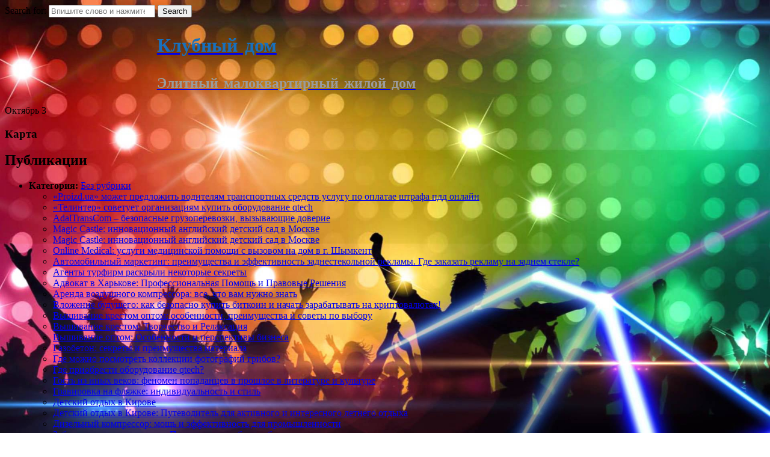

--- FILE ---
content_type: text/html; charset=UTF-8
request_url: http://mega-cluber.ru/karta/
body_size: 22875
content:


<!DOCTYPE html>
<!--[if IE 7]>
	<html class="ie ie7" lang="ru-RU">
<![endif]-->
<!--[if IE 8]>
	<html class="ie ie8" lang="ru-RU">
<![endif]-->
<!--[if !(IE 7) | !(IE 8)  ]><!-->
	<html lang="ru-RU">
<!--<![endif]-->

<head>
	<meta http-equiv="Content-Type" content="text/html; charset=UTF-8" />

	<link rel="stylesheet" href="http://mega-cluber.ru/wp-content/themes/anarcho-notepad/style.css" type="text/css" media="screen" />

	<link rel="profile" href="http://gmpg.org/xfn/11">
	<link rel="pingback" href="http://mega-cluber.ru/xmlrpc.php">
	<link href="//fonts.googleapis.com/css?family=Permanent+Marker" rel="stylesheet" type="text/css">

	<title>Карта &#8212; Клубный дом</title>
<link rel='dns-prefetch' href='//s.w.org' />
<link rel="alternate" type="application/rss+xml" title="Клубный дом &raquo; Лента" href="http://mega-cluber.ru/feed/" />
<link rel="alternate" type="application/rss+xml" title="Клубный дом &raquo; Лента комментариев" href="http://mega-cluber.ru/comments/feed/" />
		<script type="text/javascript">
			window._wpemojiSettings = {"baseUrl":"https:\/\/s.w.org\/images\/core\/emoji\/11\/72x72\/","ext":".png","svgUrl":"https:\/\/s.w.org\/images\/core\/emoji\/11\/svg\/","svgExt":".svg","source":{"concatemoji":"http:\/\/mega-cluber.ru\/wp-includes\/js\/wp-emoji-release.min.js?ver=4.9.26"}};
			!function(e,a,t){var n,r,o,i=a.createElement("canvas"),p=i.getContext&&i.getContext("2d");function s(e,t){var a=String.fromCharCode;p.clearRect(0,0,i.width,i.height),p.fillText(a.apply(this,e),0,0);e=i.toDataURL();return p.clearRect(0,0,i.width,i.height),p.fillText(a.apply(this,t),0,0),e===i.toDataURL()}function c(e){var t=a.createElement("script");t.src=e,t.defer=t.type="text/javascript",a.getElementsByTagName("head")[0].appendChild(t)}for(o=Array("flag","emoji"),t.supports={everything:!0,everythingExceptFlag:!0},r=0;r<o.length;r++)t.supports[o[r]]=function(e){if(!p||!p.fillText)return!1;switch(p.textBaseline="top",p.font="600 32px Arial",e){case"flag":return s([55356,56826,55356,56819],[55356,56826,8203,55356,56819])?!1:!s([55356,57332,56128,56423,56128,56418,56128,56421,56128,56430,56128,56423,56128,56447],[55356,57332,8203,56128,56423,8203,56128,56418,8203,56128,56421,8203,56128,56430,8203,56128,56423,8203,56128,56447]);case"emoji":return!s([55358,56760,9792,65039],[55358,56760,8203,9792,65039])}return!1}(o[r]),t.supports.everything=t.supports.everything&&t.supports[o[r]],"flag"!==o[r]&&(t.supports.everythingExceptFlag=t.supports.everythingExceptFlag&&t.supports[o[r]]);t.supports.everythingExceptFlag=t.supports.everythingExceptFlag&&!t.supports.flag,t.DOMReady=!1,t.readyCallback=function(){t.DOMReady=!0},t.supports.everything||(n=function(){t.readyCallback()},a.addEventListener?(a.addEventListener("DOMContentLoaded",n,!1),e.addEventListener("load",n,!1)):(e.attachEvent("onload",n),a.attachEvent("onreadystatechange",function(){"complete"===a.readyState&&t.readyCallback()})),(n=t.source||{}).concatemoji?c(n.concatemoji):n.wpemoji&&n.twemoji&&(c(n.twemoji),c(n.wpemoji)))}(window,document,window._wpemojiSettings);
		</script>
		<style type="text/css">
img.wp-smiley,
img.emoji {
	display: inline !important;
	border: none !important;
	box-shadow: none !important;
	height: 1em !important;
	width: 1em !important;
	margin: 0 .07em !important;
	vertical-align: -0.1em !important;
	background: none !important;
	padding: 0 !important;
}
</style>
<link rel='stylesheet' id='yarppWidgetCss-css'  href='http://mega-cluber.ru/wp-content/plugins/yet-another-related-posts-plugin/style/widget.css?ver=4.9.26' type='text/css' media='all' />
<link rel='stylesheet' id='font_awesome_styles-css'  href='http://mega-cluber.ru/wp-content/themes/anarcho-notepad/fonts/font-awesome-4.7.0/css/font-awesome.min.css?ver=4.9.26' type='text/css' media='all' />
<script type='text/javascript' src='http://mega-cluber.ru/wp-includes/js/jquery/jquery.js?ver=1.12.4'></script>
<script type='text/javascript' src='http://mega-cluber.ru/wp-includes/js/jquery/jquery-migrate.min.js?ver=1.4.1'></script>
<link rel='https://api.w.org/' href='http://mega-cluber.ru/wp-json/' />
<link rel="EditURI" type="application/rsd+xml" title="RSD" href="http://mega-cluber.ru/xmlrpc.php?rsd" />
<link rel="wlwmanifest" type="application/wlwmanifest+xml" href="http://mega-cluber.ru/wp-includes/wlwmanifest.xml" /> 
<meta name="generator" content="WordPress 4.9.26" />
<link rel="canonical" href="http://mega-cluber.ru/karta/" />
<link rel='shortlink' href='http://mega-cluber.ru/?p=6' />
<link rel="alternate" type="application/json+oembed" href="http://mega-cluber.ru/wp-json/oembed/1.0/embed?url=http%3A%2F%2Fmega-cluber.ru%2Fkarta%2F" />
<link rel="alternate" type="text/xml+oembed" href="http://mega-cluber.ru/wp-json/oembed/1.0/embed?url=http%3A%2F%2Fmega-cluber.ru%2Fkarta%2F&#038;format=xml" />
<script src="http://mega-cluber.ru/wp-content/themes/anarcho-notepad/js/html5.js"></script><![endif]--><link href='//fonts.googleapis.com/css?family=Permanent+Marker' rel='stylesheet' type='text/css'>
<link href='//fonts.googleapis.com/css?family=Permanent+Marker' rel='stylesheet' type='text/css'>
<link href='//fonts.googleapis.com/css?family=' rel='stylesheet' type='text/css'>
        <style type="text/css" media="screen">
    			body.custom-background {
				-webkit-background-size: ;
				-moz-background-size: ;
				-o-background-size: ;
				background-size: ;
			}
		            .site-title {
                font-family: Permanent Marker;
                color: #1870bc;
            }
            .site-description {
                font-family: Permanent Marker;
                color: #9b9b9b;
            }
		        		#title { margin-left: 20%; }
		            #content .col01 .post-inner {
                font-family: Forum;
            }
                    #content .col01 .post-inner {
                font-size: ;
            }
                        .site-header {
                    background:url( http://mega-cluber.ru/wp-content/themes/anarcho-notepad/images/outer-back-search.png ) no-repeat top center;
                }
                    </style>
    <style type="text/css" id="custom-background-css">
body.custom-background { background-image: url("http://mega-cluber.ru/wp-content/uploads/sites/11/2019/10/77b7ff5efdbaac75464cbb07cd8848fe.jpeg"); background-position: center center; background-size: cover; background-repeat: no-repeat; background-attachment: fixed; }
</style>
<link rel="icon" href="http://mega-cluber.ru/wp-content/uploads/sites/11/2019/10/cropped-fb5f362f7859407090868dd234ddcfd912_resize_2000x2000_same_75b233-32x32.jpg" sizes="32x32" />
<link rel="icon" href="http://mega-cluber.ru/wp-content/uploads/sites/11/2019/10/cropped-fb5f362f7859407090868dd234ddcfd912_resize_2000x2000_same_75b233-192x192.jpg" sizes="192x192" />
<link rel="apple-touch-icon-precomposed" href="http://mega-cluber.ru/wp-content/uploads/sites/11/2019/10/cropped-fb5f362f7859407090868dd234ddcfd912_resize_2000x2000_same_75b233-180x180.jpg" />
<meta name="msapplication-TileImage" content="http://mega-cluber.ru/wp-content/uploads/sites/11/2019/10/cropped-fb5f362f7859407090868dd234ddcfd912_resize_2000x2000_same_75b233-270x270.jpg" />

</head>

<body class="page-template-default page page-id-6 custom-background">

<header id="masthead" class="site-header" role="banner">

			<div class="top-search-form">
<div id="search">
<form role="search" method="get" class="search-form" action="http://mega-cluber.ru">
	<label>
		<span class="screen-reader-text">Search for:</span>
		<input type="search" class="search-field" placeholder="Впишите слово и нажмите Enter" value="" name="s" title="Search" />
	</label>
	<input type="submit" class="search-submit" value="Search" />
</form>
</div>
</div>
	
	<div id="title">
		<a class="home-link" href="http://mega-cluber.ru/" title="Клубный дом" rel="home">

			
			<h1 class="site-title">Клубный дом</h1>
			<h2 class="site-description">Элитный малоквартирный жилой дом</h2>

		</a>
	</div>

</header>

<section id="content" role="main">
  <div class="col01">

  
    
    <article id="post-6" class="post-6 page type-page status-publish hentry">

      <div class="date-tab">
                        <span class="month">Октябрь</span>
                        <span class="day">3</span>
                     </div>
      <h1>Карта</h1>
      <div class="post-inner">

	        
		

<!-- START of Dagon Design Sitemap Generator output -->

<div class="ddsg-wrapper"><h2>Публикации</h2><ul><li><strong>Категория:</strong> <a href="http://mega-cluber.ru/category/%d0%b1%d0%b5%d0%b7-%d1%80%d1%83%d0%b1%d1%80%d0%b8%d0%ba%d0%b8/" title="Без рубрики">Без рубрики</a><ul><li><a href="http://mega-cluber.ru/proizd-ua-mozhet-predlozhit-voditelyam-transportnyih-sredstv-uslugu-po-oplatae-shtrafa-pdd-onlayn/" title="«Proizd.ua» может предложить водителям транспортных средств услугу по оплатае штрафа пдд онлайн">«Proizd.ua» может предложить водителям транспортных средств услугу по оплатае штрафа пдд онлайн</a></li><li><a href="http://mega-cluber.ru/telinter-sovetuet-organizatsiyam-kupit-oborudovanie-qtech/" title="«Телинтер» советует организациям купить оборудование qtech">«Телинтер» советует организациям купить оборудование qtech</a></li><li><a href="http://mega-cluber.ru/adaltranscom-bezopasnyie-gruzoperevozki-vyizyivayushhie-doverie/" title="AdalTransCom – безопасные грузоперевозки, вызывающие доверие">AdalTransCom – безопасные грузоперевозки, вызывающие доверие</a></li><li><a href="http://mega-cluber.ru/magic-castle-innovatsionnyiy-angliyskiy-detskiy-sad-v-moskve/" title="Magic Castle: инновационный английский детский сад в Москве">Magic Castle: инновационный английский детский сад в Москве</a></li><li><a href="http://mega-cluber.ru/magic-castle-innovatsionnyiy-angliyskiy-detskiy-sad-v-moskve-2/" title="Magic Castle: инновационный английский детский сад в Москве">Magic Castle: инновационный английский детский сад в Москве</a></li><li><a href="http://mega-cluber.ru/online-medical-uslugi-meditsinskoy-pomoshhi-s-vyizovom-na-dom-v-g-shyimkent/" title="Online Medical: услуги медицинской помощи с вызовом на дом в г. Шымкент">Online Medical: услуги медицинской помощи с вызовом на дом в г. Шымкент</a></li><li><a href="http://mega-cluber.ru/avtomobilnyiy-marketing-preimushhestva-i-effektivnost-zadnestekolnoy-reklamyi-gde-zakazat-reklamu-na-zadnem-stekle/" title="Автомобильный маркетинг: преимущества и эффективность заднестекольной рекламы. Где заказать рекламу на заднем стекле?">Автомобильный маркетинг: преимущества и эффективность заднестекольной рекламы. Где заказать рекламу на заднем стекле?</a></li><li><a href="http://mega-cluber.ru/agentyi-turfirm-raskryili-nekotoryie-sekretyi/" title="Агенты турфирм раскрыли некоторые секреты">Агенты турфирм раскрыли некоторые секреты</a></li><li><a href="http://mega-cluber.ru/advokat-v-harkove-professionalnaya-pomoshh-i-pravovyie-resheniya/" title="Адвокат в Харькове: Профессиональная Помощь и Правовые Решения">Адвокат в Харькове: Профессиональная Помощь и Правовые Решения</a></li><li><a href="http://mega-cluber.ru/arenda-vozdushnogo-kompressora-vse-chto-vam-nuzhno-znat/" title="Аренда воздушного компрессора: все, что вам нужно знать">Аренда воздушного компрессора: все, что вам нужно знать</a></li><li><a href="http://mega-cluber.ru/vlozhenie-budushhego-kak-bezopasno-kupit-bitkoin-i-nachat-zarabatyivat-na-kriptovalyutah/" title="Вложение будущего: как безопасно купить биткоин и начать зарабатывать на криптовалютах!">Вложение будущего: как безопасно купить биткоин и начать зарабатывать на криптовалютах!</a></li><li><a href="http://mega-cluber.ru/vyishivanie-krestom-optom-osobennosti-preimushhestva-i-sovetyi-po-vyiboru/" title="Вышивание крестом оптом: особенности, преимущества и советы по выбору">Вышивание крестом оптом: особенности, преимущества и советы по выбору</a></li><li><a href="http://mega-cluber.ru/vyishivanie-krestom-tvorchestvo-i-relaksatsiya/" title="Вышивание крестом: Творчество и Релаксация">Вышивание крестом: Творчество и Релаксация</a></li><li><a href="http://mega-cluber.ru/vyishivanie-optom-osobennosti-i-perspektivyi-biznesa/" title="Вышивание оптом: Особенности и перспективы бизнеса">Вышивание оптом: Особенности и перспективы бизнеса</a></li><li><a href="http://mega-cluber.ru/gazobeton-sekretyi-i-preimushhestva-materiala/" title="Газобетон: секреты и преимущества материала">Газобетон: секреты и преимущества материала</a></li><li><a href="http://mega-cluber.ru/gde-mozhno-posmotret-kollektsii-fotografiy-gribov/" title="Где можно посмотреть коллекции фотографий грибов?">Где можно посмотреть коллекции фотографий грибов?</a></li><li><a href="http://mega-cluber.ru/gde-priobresti-oborudovanie-qtech/" title="Где приобрести оборудование qtech?">Где приобрести оборудование qtech?</a></li><li><a href="http://mega-cluber.ru/gost-iz-inyih-vekov-fenomen-popadantsev-v-proshloe-v-literature-i-kulture/" title="Гость из иных веков: феномен попаданцев в прошлое в литературе и культуре">Гость из иных веков: феномен попаданцев в прошлое в литературе и культуре</a></li><li><a href="http://mega-cluber.ru/gravirovka-na-flyazhke-individualnost-i-stil/" title="Гравировка на фляжке: индивидуальность и стиль">Гравировка на фляжке: индивидуальность и стиль</a></li><li><a href="http://mega-cluber.ru/detskiy-otdyih-v-kirove/" title="Детский отдых в Кирове">Детский отдых в Кирове</a></li><li><a href="http://mega-cluber.ru/detskiy-otdyih-v-kirove-putevoditel-dlya-aktivnogo-i-interesnogo-letnego-otdyiha/" title="Детский отдых в Кирове: Путеводитель для активного и интересного летнего отдыха">Детский отдых в Кирове: Путеводитель для активного и интересного летнего отдыха</a></li><li><a href="http://mega-cluber.ru/dizelnyiy-kompressor-moshh-i-effektivnost-dlya-promyishlennosti/" title="Дизельный компрессор: мощь и эффективность для промышленности">Дизельный компрессор: мощь и эффективность для промышленности</a></li><li><a href="http://mega-cluber.ru/zabroska-turistov-na-plato-putorana-sposobyi-osobennosti-i-vazhnyie-nyuansyi-puteshestviya/" title="Заброска туристов на плато Путорана: способы, особенности и важные нюансы путешествия">Заброска туристов на плато Путорана: способы, особенности и важные нюансы путешествия</a></li><li><a href="http://mega-cluber.ru/zakaz-reklamyi-na-saytah-instrument-effektivnogo-prodvizheniya/" title="Заказ рекламы на сайтах: инструмент эффективного продвижения">Заказ рекламы на сайтах: инструмент эффективного продвижения</a></li><li><a href="http://mega-cluber.ru/zdes-vyi-nauchites-risovat-anime-tyan-karandashom-dlya-srisovki/" title="Здесь вы научитесь рисовать Аниме тян карандашом для срисовки">Здесь вы научитесь рисовать Аниме тян карандашом для срисовки</a></li><li><a href="http://mega-cluber.ru/indiyskaya-farmatsevtika-kak-preparatyi-iz-indii-zavoevali-mir/" title="Индийская фармацевтика: как препараты из Индии завоевали мир">Индийская фармацевтика: как препараты из Индии завоевали мир</a></li><li><a href="http://mega-cluber.ru/internet-tv-evolyutsiya-televizionnoy-industrii/" title="Интернет TV - эволюция телевизионной индустрии">Интернет TV - эволюция телевизионной индустрии</a></li><li><a href="http://mega-cluber.ru/iskusstvo-vyishivki-krestom-gde-kupit-v-moskve/" title="Искусство вышивки крестом: где купить в Москве">Искусство вышивки крестом: где купить в Москве</a></li><li><a href="http://mega-cluber.ru/kak-devushkam-besplatno-uvidet-strizhku-piksi-dlya-kruglogo-litsa/" title="Как девушкам бесплатно увидеть стрижку Пикси для круглого лица?">Как девушкам бесплатно увидеть стрижку Пикси для круглого лица?</a></li><li><a href="http://mega-cluber.ru/kak-ispolzovat-promokodyi-ot-uzum-tezkor-v-navoi-dlya-onlayn-pokupki-edyi-ekonomiya-s-umom/" title="Как использовать промокоды от Узум Тезкор в Навои для онлайн-покупки еды: экономия с умом">Как использовать промокоды от Узум Тезкор в Навои для онлайн-покупки еды: экономия с умом</a></li><li><a href="http://mega-cluber.ru/kakim-obrazom-mozhno-zhitelyam-kupit-zhd-biletyi/" title="Каким образом можно жителям купить жд билеты?">Каким образом можно жителям купить жд билеты?</a></li><li><a href="http://mega-cluber.ru/kogda-granitsyi-otkryivayut-vozmozhnosti-sovremennyiy-vzglyad-na-lechenie-za-rubezhom/" title="Когда границы открывают возможности: современный взгляд на лечение за рубежом">Когда границы открывают возможности: современный взгляд на лечение за рубежом</a></li><li><a href="http://mega-cluber.ru/kogda-granitsyi-stanovyatsya-vozmozhnostyami-sovremennoe-lechenie-za-rubezhom/" title="Когда границы становятся возможностями: современное лечение за рубежом">Когда границы становятся возможностями: современное лечение за рубежом</a></li><li><a href="http://mega-cluber.ru/kogda-meditsina-ne-znaet-granits-kak-ustroeno-lechenie-za-rubezhom-i-zachem-ego-vyibirayut/" title="Когда медицина не знает границ: как устроено лечение за рубежом и зачем его выбирают">Когда медицина не знает границ: как устроено лечение за рубежом и зачем его выбирают</a></li><li><a href="http://mega-cluber.ru/kuplyu-bitkoin/" title="Куплю биткоин">Куплю биткоин</a></li><li><a href="http://mega-cluber.ru/luchshie-byudzhetnyie-turisticheskie-napravleniya/" title="Лучшие бюджетные туристические направления">Лучшие бюджетные туристические направления</a></li><li><a href="http://mega-cluber.ru/meditsina-i-psihoterapiya-sovremennyie-metodyi-pomoshhi-i-istseleniya/" title="Медицина и психотерапия: современные методы помощи и исцеления">Медицина и психотерапия: современные методы помощи и исцеления</a></li><li><a href="http://mega-cluber.ru/na-zadnee-steklo-effektivnaya-reklama-dlya-avtomobilya/" title="На заднее стекло: эффективная реклама для автомобиля">На заднее стекло: эффективная реклама для автомобиля</a></li><li><a href="http://mega-cluber.ru/nemetskie-lekarstvennyie-preparatyi-traditsii-kachestva-i-sovremennaya-farmatsevtika-evropyi/" title="Немецкие лекарственные препараты: традиции качества и современная фармацевтика Европы">Немецкие лекарственные препараты: традиции качества и современная фармацевтика Европы</a></li><li><a href="http://mega-cluber.ru/o-poluchenii-avtokredita-v-kazahstane/" title="О получении автокредита в Казахстане">О получении автокредита в Казахстане</a></li><li><a href="http://mega-cluber.ru/onlayn-servis-kartinkin-net-predostavlyaet-unikalnuyu-vozmozhnost-besplatno-ispolzovat-fonyi/" title="Онлайн сервис Kartinkin.net предоставляет уникальную возможность бесплатно использовать фоны">Онлайн сервис Kartinkin.net предоставляет уникальную возможность бесплатно использовать фоны</a></li><li><a href="http://mega-cluber.ru/organizatsiya-korporativnyih-meropriyatiy-na-baydarkah-vodnyie-priklyucheniya-dlya-komandnogo-duha/" title="Организация корпоративных мероприятий на байдарках: водные приключения для командного духа">Организация корпоративных мероприятий на байдарках: водные приключения для командного духа</a></li><li><a href="http://mega-cluber.ru/oformit-kuhni-pod-zakaz/" title="Оформить кухни под заказ">Оформить кухни под заказ</a></li><li><a href="http://mega-cluber.ru/pamyatnik-iz-mramora/" title="Памятник из мрамора">Памятник из мрамора</a></li><li><a href="http://mega-cluber.ru/poisk-idealnogo-tura-v-turtsiyu-luchshie-sovetyi-dlya-puteshestvennikov/" title="Поиск идеального тура в Турцию: лучшие советы для путешественников!">Поиск идеального тура в Турцию: лучшие советы для путешественников!</a></li><li><a href="http://mega-cluber.ru/polnoe-osnashhenie-sferyi-pishheproma-magazinov-holodilnyimi-i-morozilnyimi-stolami-kamerami-ot-torgovogo-predstavitelstva-kaztorgline-v-respublike-kazahstan/" title="Полное оснащение сферы пищепрома, магазинов холодильными и морозильными столами, камерами от торгового представительства KAZTORGLINE в Республике Казахстан">Полное оснащение сферы пищепрома, магазинов холодильными и морозильными столами, камерами от торгового представительства KAZTORGLINE в Республике Казахстан</a></li><li><a href="http://mega-cluber.ru/prays-na-otdelochnyie-rabotyi-v-tolyatti-polnoe-rukovodstvo/" title="Прайс на отделочные работы в Тольятти: полное руководство">Прайс на отделочные работы в Тольятти: полное руководство</a></li><li><a href="http://mega-cluber.ru/provesti-geodezicheskie-rabotyi-v-stroitelstve/" title="Провести геодезические работы в строительстве">Провести геодезические работы в строительстве</a></li><li><a href="http://mega-cluber.ru/razrabotka-skripta-obmennika-elektronnyih-valyut-osnovnyie-shagi-i-instrumentyi/" title="Разработка скрипта обменника электронных валют: основные шаги и инструменты">Разработка скрипта обменника электронных валют: основные шаги и инструменты</a></li><li><a href="http://mega-cluber.ru/razyasneniya-o-tom-kak-poluchit-vizu-vo-frantsiyu/" title="Разъяснения о том, как получить визу во Францию">Разъяснения о том, как получить визу во Францию</a></li><li><a href="http://mega-cluber.ru/reyndzhfaynder-s-lazernyim-diodom/" title="Рейнджфайндер с лазерным диодом">Рейнджфайндер с лазерным диодом</a></li><li><a href="http://mega-cluber.ru/reklama-na-saytah-kak-zakazat/" title="Реклама на сайтах: как заказать">Реклама на сайтах: как заказать</a></li><li><a href="http://mega-cluber.ru/samyie-luchshie-chastnyie-moskovskie-obrazovatelnyie-shkolyi-v-tsentre/" title="Самые лучшие частные московские образовательные школы в центре.">Самые лучшие частные московские образовательные школы в центре.</a></li><li><a href="http://mega-cluber.ru/svoboda-skorosti-i-prirodyi-kak-prohodit-katanie-na-kvadrotsiklah-v-podmoskove/" title="Свобода скорости и природы: как проходит катание на квадроциклах в Подмосковье">Свобода скорости и природы: как проходит катание на квадроциклах в Подмосковье</a></li><li><a href="http://mega-cluber.ru/skidki-ot-yandex-eats-v-samarkande-dlya-zakaza-obeda-vyigodnyiy-i-byistryiy-vyibor/" title="Скидки от Yandex Eats в Самарканде для заказа обеда — выгодный и быстрый выбор!">Скидки от Yandex Eats в Самарканде для заказа обеда — выгодный и быстрый выбор!</a></li><li><a href="http://mega-cluber.ru/sovremennoe-lechenie-za-rubezhom-kak-meditsinskiy-turizm-menyaet-predstavlenie-o-zabote-o-zdorove/" title="Современное лечение за рубежом: как медицинский туризм меняет представление о заботе о здоровье">Современное лечение за рубежом: как медицинский туризм меняет представление о заботе о здоровье</a></li><li><a href="http://mega-cluber.ru/splav-na-baydarkah-vodnyie-priklyucheniya-s-dozoy-adrenalina/" title="Сплав на байдарках: Водные приключения с дозой адреналина">Сплав на байдарках: Водные приключения с дозой адреналина</a></li><li><a href="http://mega-cluber.ru/stantsiya-tehnicheskogo-obsluzhivaniya-serviceauto-kz-vyipolnit-srochnuyu-protochku-tormoznyih-diskov-v-almatyi/" title="Станция технического обслуживания ServiceAuto.kz выполнит срочную проточку тормозных дисков в Алматы">Станция технического обслуживания ServiceAuto.kz выполнит срочную проточку тормозных дисков в Алматы</a></li><li><a href="http://mega-cluber.ru/stroitelnyie-kirpichi-tsena-i-vyibor/" title="Строительные кирпичи: цена и выбор">Строительные кирпичи: цена и выбор</a></li><li><a href="http://mega-cluber.ru/turisticheskie-agentstva-raskryili-vse-svoi-sekretyi/" title="Туристические агентства раскрыли все свои секреты">Туристические агентства раскрыли все свои секреты</a></li><li><a href="http://mega-cluber.ru/turyi-v-egipet-otkroyte-drevnie-taynyi-sovremennogo-raya/" title="Туры в Египет: Откройте Древние Тайны Современного Рая">Туры в Египет: Откройте Древние Тайны Современного Рая</a></li><li><a href="http://mega-cluber.ru/tut-sobrano-samoe-vazhnoe/" title="Тут собрано самое важное">Тут собрано самое важное</a></li><li><a href="http://mega-cluber.ru/uborka-kvartiryi-posle-remonta/" title="Уборка квартиры после ремонта">Уборка квартиры после ремонта</a></li><li><a href="http://mega-cluber.ru/uslugi-i-rabota-po-gidroizolyatsii-rezinovoy-krovli/" title="Услуги и работа по гидроизоляции резиновой кровли">Услуги и работа по гидроизоляции резиновой кровли</a></li><li><a href="http://mega-cluber.ru/uslugi-po-remontu-telekommunikatsionnogo-oborudovaniya/" title="Услуги по ремонту телекоммуникационного оборудования">Услуги по ремонту телекоммуникационного оборудования</a></li><li><a href="http://mega-cluber.ru/uchreditelnyiy-dogovor-klyuchevyie-aspektyi-i-sushhnost/" title="Учредительный договор: Ключевые аспекты и сущность">Учредительный договор: Ключевые аспекты и сущность</a></li><li><a href="http://mega-cluber.ru/hotite-uznat-vsyu-informatsiyu-po-ssyilke-o-vvodnoy-paneli/" title="Хотите узнать всю информацию по ссылке о вводной панели?">Хотите узнать всю информацию по ссылке о вводной панели?</a></li><li><a href="http://mega-cluber.ru/hotite-uznat-mnogo-polezneyshih-svedeniy/" title="Хотите узнать много полезнейших сведений?">Хотите узнать много полезнейших сведений?</a></li><li><a href="http://mega-cluber.ru/hotite-uznat-chto-daet-grazhdanstvo-oae/" title="Хотите узнать что дает гражданство ОАЭ?">Хотите узнать что дает гражданство ОАЭ?</a></li><li><a href="http://mega-cluber.ru/chudesa-simvolov-istoriya-i-znachenie-znakov-tualeta/" title="Чудеса символов: История и значение знаков туалета">Чудеса символов: История и значение знаков туалета</a></li><li><a href="http://mega-cluber.ru/shedevryi-rukodeliya-puteshestvie-v-mir-vyishivki-krestom/" title="Шедевры рукоделия: путешествие в мир вышивки крестом">Шедевры рукоделия: путешествие в мир вышивки крестом</a></li><li><a href="http://mega-cluber.ru/elektronnaya-ploshhadka/" title="Электронная площадка">Электронная площадка</a></li></ul></li><li><strong>Категория:</strong> <a href="http://mega-cluber.ru/category/video-kak-nauchitsya-tancevat-klubnye-tancy/" title="Видео как научиться танцевать клубные танцы">Видео как научиться танцевать клубные танцы</a><ul><li><a href="http://mega-cluber.ru/sovremennye-tancy-uchimsya-krasivo-tancevat-doma/" title="Современные танцы: учимся красиво танцевать дома">Современные танцы: учимся красиво танцевать дома</a></li></ul></li><li><strong>Категория:</strong> <a href="http://mega-cluber.ru/category/dom-klubnogo-tipa-chto-eto/" title="Дом клубного типа что это">Дом клубного типа что это</a><ul><li><a href="http://mega-cluber.ru/doma-klubnogo-tipa-v-tyumeni-xarakteristiki-i-obzor-predlozhenij/" title="Дома клубного типа в Тюмени: характеристики и обзор предложений">Дома клубного типа в Тюмени: характеристики и обзор предложений</a></li></ul></li><li><strong>Категория:</strong> <a href="http://mega-cluber.ru/category/kak-aktivirovat-klubnuyu-kartu-585/" title="Как активировать клубную карту 585">Как активировать клубную карту 585</a><ul><li><a href="http://mega-cluber.ru/klubnaya-karta-585-proverit-balans/" title="Клубная карта 585 проверить баланс">Клубная карта 585 проверить баланс</a></li><li><a href="http://mega-cluber.ru/proverka-balansa-zolotoj-klubnoj-karty-585/" title="Проверка баланса золотой клубной карты 585">Проверка баланса золотой клубной карты 585</a></li></ul></li><li><strong>Категория:</strong> <a href="http://mega-cluber.ru/category/kak-aktivirovat-klubnuyu-kartu-585-zolotoj/" title="Как активировать клубную карту 585 золотой">Как активировать клубную карту 585 золотой</a><ul><li><a href="http://mega-cluber.ru/proverka-balansa-zolotoj-klubnoj-karty-585-2/" title="Проверка баланса золотой клубной карты 585">Проверка баланса золотой клубной карты 585</a></li></ul></li><li><strong>Категория:</strong> <a href="http://mega-cluber.ru/category/kak-aktivirovat-klubnuyu-kartu-zolotoj/" title="Как активировать клубную карту золотой">Как активировать клубную карту золотой</a><ul><li><a href="http://mega-cluber.ru/bonusnaya-karta-585/" title="Бонусная карта 585">Бонусная карта 585</a></li><li><a href="http://mega-cluber.ru/opisanie-bonusnoj-programmy-zoloto585-i-gold585/" title="Описание бонусной программы Zoloto585 и Gold585">Описание бонусной программы Zoloto585 и Gold585</a></li></ul></li><li><strong>Категория:</strong> <a href="http://mega-cluber.ru/category/kak-aktivirovat-klubnuyu-kartu-sitilink/" title="Как активировать клубную карту ситилинк">Как активировать клубную карту ситилинк</a><ul><li><a href="http://mega-cluber.ru/kak-aktivirovat-klubnuyu-kartu-sitilink/" title="Как Активировать Клубную Карту Ситилинк">Как Активировать Клубную Карту Ситилинк</a></li></ul></li><li><strong>Категория:</strong> <a href="http://mega-cluber.ru/category/kak-aktivirovat-klubnuyu-kartu-spar/" title="Как активировать клубную карту спар">Как активировать клубную карту спар</a><ul><li><a href="http://mega-cluber.ru/stocard-i-171-koshelek-187-diskontnye-karty-iz-prilozheniya/" title="StoCard и Кошелек: дисконтные карты из приложения">StoCard и Кошелек: дисконтные карты из приложения</a></li><li><a href="http://mega-cluber.ru/karta-bolelshhika/" title="Карта болельщика">Карта болельщика</a></li><li><a href="http://mega-cluber.ru/predlozheniya-xarkov/" title="Клубная карта «Металлист»">Клубная карта «Металлист»</a></li><li><a href="http://mega-cluber.ru/rossijskie-avtovladelcy-vstupayut-v-zakrytyj-klub/" title="Российские автовладельцы вступают в закрытый клуб">Российские автовладельцы вступают в закрытый клуб</a></li></ul></li><li><strong>Категория:</strong> <a href="http://mega-cluber.ru/category/kak-dobavit-klubnuyu-kartu-v-wallet/" title="Как добавить клубную карту в wallet">Как добавить клубную карту в wallet</a><ul><li><a href="http://mega-cluber.ru/kak-dobavit-kartu-k-apple-pay-cherez-wallet-apple-pay-kak-podklyuchit-k-karte-sberbanka/" title="Как добавить карту к Apple Pay через Wallet? Apple Pay: как подключить к карте Сбербанка?">Как добавить карту к Apple Pay через Wallet? Apple Pay: как подключить к карте Сбербанка?</a></li><li><a href="http://mega-cluber.ru/kakie-karty-mozhno-dobavit-v-wallet-i-kak-pravilno-eto-sdelat-obzor/" title="Какие карты можно добавить в Wallet и как правильно это сделать: обзор">Какие карты можно добавить в Wallet и как правильно это сделать: обзор</a></li><li><a href="http://mega-cluber.ru/pomoshh-po-dobavleniyu-kart-v-apple-pay/" title="Помощь по добавлению карт в Apple Pay">Помощь по добавлению карт в Apple Pay</a></li></ul></li><li><strong>Категория:</strong> <a href="http://mega-cluber.ru/category/kak-zaregistrirovat-klubnuyu-kartu/" title="Как зарегистрировать клубную карту">Как зарегистрировать клубную карту</a><ul><li><a href="http://mega-cluber.ru/aktivaciya-klubnoj-karty-azs-bashneft-cherez-internet-v-lichnom-kabinete-i-vygody-programmy-loyalnosti/" title="Активация клубной карты АЗС Башнефть через интернет в личном кабинете">Активация клубной карты АЗС Башнефть через интернет в личном кабинете</a></li></ul></li><li><strong>Категория:</strong> <a href="http://mega-cluber.ru/category/kak-zaregistrirovat-klubnuyu-kartu-bashneft/" title="Как зарегистрировать клубную карту башнефть">Как зарегистрировать клубную карту башнефть</a><ul><li><a href="http://mega-cluber.ru/azs-171-bashneft-187-klubnaya-bonusnaya-karta-registraciya-bonusy/" title="АЗС Башнефть Клубная бонусная карта. Регистрация. Бонусы">АЗС Башнефть Клубная бонусная карта. Регистрация. Бонусы</a></li><li><a href="http://mega-cluber.ru/kak-aktivirovat-zaregistrirovat-kartu-bashneft-azs-cherez-internet/" title="Как (активировать) зарегистрировать карту Башнефть АЗС через интернет">Как (активировать) зарегистрировать карту Башнефть АЗС через интернет</a></li><li><a href="http://mega-cluber.ru/klubnaya-karta-azs-bashneft-opisanie-programmy-loyalnosti/" title="Клубная карта АЗС Башнефть — описание программы лояльности">Клубная карта АЗС Башнефть — описание программы лояльности</a></li><li><a href="http://mega-cluber.ru/obzor-klubnoj-karty-bashneft/" title="Обзор клубной карты «Башнефть»">Обзор клубной карты «Башнефть»</a></li><li><a href="http://mega-cluber.ru/registraciya-karty-bashneft/" title="Регистрация карты Башнефть">Регистрация карты Башнефть</a></li></ul></li><li><strong>Категория:</strong> <a href="http://mega-cluber.ru/category/kak-nazyvaetsya-klubnaya-muzyka/" title="Как называется клубная музыка">Как называется клубная музыка</a><ul><li><a href="http://mega-cluber.ru/ejay/" title="Виды танцевальной музыки">Виды танцевальной музыки</a></li></ul></li><li><strong>Категория:</strong> <a href="http://mega-cluber.ru/category/kak-nazyvaetsya-klubnaya-pesnya/" title="Как называется клубная песня">Как называется клубная песня</a><ul><li><a href="http://mega-cluber.ru/klubnaya-muzyka/" title="Клубная музыка">Клубная музыка</a></li><li><a href="http://mega-cluber.ru/klubnaya-muzyka-2/" title="Клубная музыка">Клубная музыка</a></li><li><a href="http://mega-cluber.ru/stili-klubnoj-muzyki/" title="Стили клубной музыки">Стили клубной музыки</a></li></ul></li><li><strong>Категория:</strong> <a href="http://mega-cluber.ru/category/kak-nauchitsya-klubnym-tancam-doma/" title="Как научится клубным танцам дома">Как научится клубным танцам дома</a><ul><li><a href="http://mega-cluber.ru/kak-otbrosit-stesnenie-i-nauchitsya-tancevat-prakticheskie-sovety/" title="Как отбросить стеснение и научиться танцевать: практические советы">Как отбросить стеснение и научиться танцевать: практические советы</a></li><li><a href="http://mega-cluber.ru/avtor-dmitrij-opublikovano-19-12-2011-14-22-0-kommentariev/" title="Клубные танцы">Клубные танцы</a></li><li><a href="http://mega-cluber.ru/klubnye-tancy-chto-eto/" title="Клубные танцы – что это?">Клубные танцы – что это?</a></li></ul></li><li><strong>Категория:</strong> <a href="http://mega-cluber.ru/category/kak-nauchitsya-klubnym-tancam/" title="Как научиться клубным танцам">Как научиться клубным танцам</a><ul><li><a href="http://mega-cluber.ru/kak-nauchitsya-klubnym-tancam-doma/" title="Как научиться клубным танцам дома">Как научиться клубным танцам дома</a></li><li><a href="http://mega-cluber.ru/obuchenie-klubnym-tancam-v-moskve-uroki-klubnyx-tancev-dlya-nachinayushhix/" title="Обучение клубным танцам в Москве: уроки клубных танцев для начинающих">Обучение клубным танцам в Москве: уроки клубных танцев для начинающих</a></li></ul></li><li><strong>Категория:</strong> <a href="http://mega-cluber.ru/category/kak-nauchitsya-klubnym-tancam-doma-video/" title="Как научиться клубным танцам дома видео">Как научиться клубным танцам дома видео</a><ul><li><a href="http://mega-cluber.ru/obuchenie-klubnym-tancam-dlya-parnej/" title="Обучение клубным танцам для парней">Обучение клубным танцам для парней</a></li></ul></li><li><strong>Категория:</strong> <a href="http://mega-cluber.ru/category/kak-nauchitsya-tancevat-klubnye-tancy/" title="Как научиться танцевать клубные танцы">Как научиться танцевать клубные танцы</a><ul><li><a href="http://mega-cluber.ru/club-dance/" title="Club dance">Club dance</a></li><li><a href="http://mega-cluber.ru/sovremennye-tancy-kak-nauchitsya/" title="Современные танцы: как научиться">Современные танцы: как научиться</a></li></ul></li><li><strong>Категория:</strong> <a href="http://mega-cluber.ru/category/kak-nauchitsya-tancevat-klubnye-tancy-doma/" title="Как научиться танцевать клубные танцы дома">Как научиться танцевать клубные танцы дома</a><ul><li><a href="http://mega-cluber.ru/kak-nauchitsya-tancevat-doma-dlya-nachinayushhix-lyubitelej/" title="Как научиться танцевать дома для начинающих любителей">Как научиться танцевать дома для начинающих любителей</a></li><li><a href="http://mega-cluber.ru/kak-nauchitsya-tancevat-tektonik-i-klubnye-tancy-doma/" title="Как научиться танцевать тектоник и клубные танцы дома">Как научиться танцевать тектоник и клубные танцы дома</a></li></ul></li><li><strong>Категория:</strong> <a href="http://mega-cluber.ru/category/kak-nauchitsya-tancevat-klubnyj/" title="Как научиться танцевать клубный">Как научиться танцевать клубный</a><ul><li><a href="http://mega-cluber.ru/kak-nauchitsya-tancevat-klubnye-tancy-doma/" title="Как научиться танцевать клубные танцы дома">Как научиться танцевать клубные танцы дома</a></li><li><a href="http://mega-cluber.ru/klubnye-tancy-v-kazani-uroki-i-zanyatiya/" title="Клубные танцы в Казани - уроки и занятия">Клубные танцы в Казани - уроки и занятия</a></li></ul></li><li><strong>Категория:</strong> <a href="http://mega-cluber.ru/category/kak-nauchitsya-tancevat-pod-klubnuyu-muzyku/" title="Как научиться танцевать под клубную музыку">Как научиться танцевать под клубную музыку</a><ul><li><a href="http://mega-cluber.ru/kak-nauchitsya-tancevat-klubnuyu-muzyku/" title="Как научиться танцевать клубную музыку">Как научиться танцевать клубную музыку</a></li><li><a href="http://mega-cluber.ru/nauchitsya-tancevat-pod-klubnuyu-muzyku/" title="Научиться Танцевать Под Клубную Музыку">Научиться Танцевать Под Клубную Музыку</a></li></ul></li><li><strong>Категория:</strong> <a href="http://mega-cluber.ru/category/kak-pisat-klubnuyu-muzyku/" title="Как писать клубную музыку">Как писать клубную музыку</a><ul><li><a href="http://mega-cluber.ru/kak-nauchitsya-pisat-klubnuyu-muzyku-ne-imeya-muzykalnogo-obrazovaniya/" title="Как научится писать клубную музыку, не имея музыкального образования?">Как научится писать клубную музыку, не имея музыкального образования?</a></li><li><a href="http://mega-cluber.ru/perspektivy-tancevalnoj-muzyki-v-izdatelskoj-industrii/" title="Перспективы танцевальной музыки в издательской индустрии">Перспективы танцевальной музыки в издательской индустрии</a></li><li><a href="http://mega-cluber.ru/programma-dlya-sozdaniya-klubnoj-muzyki-i-dj-miksov/" title="Программа для создания клубной музыки и dj миксов">Программа для создания клубной музыки и dj миксов</a></li></ul></li><li><strong>Категория:</strong> <a href="http://mega-cluber.ru/category/kak-poluchit-klubnuyu-kartu/" title="Как получить клубную карту">Как получить клубную карту</a><ul><li><a href="http://mega-cluber.ru/osobennosti-ispolzovaniya-klubnyx-kart/" title="Особенности использования клубных карт">Особенности использования клубных карт</a></li></ul></li><li><strong>Категория:</strong> <a href="http://mega-cluber.ru/category/kak-poluchit-klubnuyu-kartu-drive2/" title="Как получить клубную карту drive2">Как получить клубную карту drive2</a><ul><li><a href="http://mega-cluber.ru/soobshhestva-drive2-region-21-blog-vse-pro-klubnuyu-kartu-partnerskaya-programma/" title="Сообщества › DRIVE2 Регион 21 › Блог › Все про клубную карту (партнерская программа)">Сообщества › DRIVE2 Регион 21 › Блог › Все про клубную карту (партнерская программа)</a></li></ul></li><li><strong>Категория:</strong> <a href="http://mega-cluber.ru/category/kak-poluchit-klubnuyu-kartu-sitilink/" title="Как получить клубную карту ситилинк">Как получить клубную карту ситилинк</a><ul><li><a href="http://mega-cluber.ru/kak-poluchit-klubnuyu-kartu-sitilink/" title="Как получить клубную карту ситилинк">Как получить клубную карту ситилинк</a></li></ul></li><li><strong>Категория:</strong> <a href="http://mega-cluber.ru/category/kak-poluchit-klubnuyu-kartu-sportmaster/" title="Как получить клубную карту спортмастер">Как получить клубную карту спортмастер</a><ul><li><a href="http://mega-cluber.ru/otzyv-klubnaya-karta-sportmaster-kak-legko-poluchit-mnogo-bonusov/" title="Отзыв: Клубная карта &quot;Спортмастер&quot; - Как легко получить много бонусов">Отзыв: Клубная карта &quot;Спортмастер&quot; - Как легко получить много бонусов</a></li></ul></li><li><strong>Категория:</strong> <a href="http://mega-cluber.ru/category/kak-proverit-klubnuyu-kartu-sitilink/" title="Как проверить клубную карту ситилинк">Как проверить клубную карту ситилинк</a><ul><li><a href="http://mega-cluber.ru/klub-sitilink/" title="Клуб Ситилинк">Клуб Ситилинк</a></li></ul></li><li><strong>Категория:</strong> <a href="http://mega-cluber.ru/category/kak-proverit-klubnuyu-kartu-sportmaster/" title="Как проверить клубную карту спортмастер">Как проверить клубную карту спортмастер</a><ul><li><a href="http://mega-cluber.ru/bonusy-karty-171-sportmastera-187-ishhem-vygodnye-akcii-i-ceny/" title="Бонусы карты Спортмастера: ищем выгодные акции и цены">Бонусы карты Спортмастера: ищем выгодные акции и цены</a></li><li><a href="http://mega-cluber.ru/kak-mozhno-uznat-skolko-bonusov-na-karte-sportmaster/" title="Как можно узнать, сколько бонусов на карте Спортмастер">Как можно узнать, сколько бонусов на карте Спортмастер</a></li><li><a href="http://mega-cluber.ru/lichnyj-kabinet-sportmaster/" title="Личный кабинет Спортмастер">Личный кабинет Спортмастер</a></li><li><a href="http://mega-cluber.ru/sportmaster-bonusy-na-karte-klubnaya-bonusnaya-programma-ot-sportmaster/" title="Спортмастер бонусы на карте: Клубная бонусная программа от Sportmaster">Спортмастер бонусы на карте: Клубная бонусная программа от Sportmaster</a></li></ul></li><li><strong>Категория:</strong> <a href="http://mega-cluber.ru/category/kak-rabotaet-klubnaya-karta-sportmaster/" title="Как работает клубная карта спортмастер">Как работает клубная карта спортмастер</a><ul><li><a href="http://mega-cluber.ru/klubnaya-karta-sportmaster/" title="Клубная карта Спортмастер">Клубная карта Спортмастер</a></li><li><a href="http://mega-cluber.ru/klubnaya-programma-sportmaster/" title="Клубная программа Спортмастер">Клубная программа Спортмастер</a></li><li><a href="http://mega-cluber.ru/otzyv-klubnaya-karta-sportmaster-skidki-i-bonusy-lishnimi-ne-byvayut/" title="Отзыв: Клубная карта &quot;Спортмастер&quot; - Скидки и бонусы лишними не бывают">Отзыв: Клубная карта &quot;Спортмастер&quot; - Скидки и бонусы лишними не бывают</a></li><li><a href="http://mega-cluber.ru/sinyaya-serebryanaya-zolotaya-karta-sportmaster/" title="Синяя, серебряная, золотая карта Спортмастер">Синяя, серебряная, золотая карта Спортмастер</a></li></ul></li><li><strong>Категория:</strong> <a href="http://mega-cluber.ru/category/kak-sdelat-klubnuyu-kartu/" title="Как сделать клубную карту">Как сделать клубную карту</a><ul><li><a href="http://mega-cluber.ru/glavnaya-izgotovlenie-klubnyx-kart/" title="Главная / Изготовление клубных карт">Главная / Изготовление клубных карт</a></li><li><a href="http://mega-cluber.ru/kak-poluchit-klubnuyu-kartu-hidden-bar/" title="Как получить клубную карту Hidden Bar">Как получить клубную карту Hidden Bar</a></li><li><a href="http://mega-cluber.ru/klubnye-bonusnye-karty/" title="Клубные, бонусные карты">Клубные, бонусные карты</a></li></ul></li><li><strong>Категория:</strong> <a href="http://mega-cluber.ru/category/kak-sdelat-klubnyj-bit/" title="Как сделать клубный бит">Как сделать клубный бит</a><ul><li><a href="http://mega-cluber.ru/sozdanie-muzyki-s-nulya-fl-studio-dlya-nachinayushhix/" title="Создание музыки с нуля. FL Studio для начинающих">Создание музыки с нуля. FL Studio для начинающих</a></li></ul></li><li><strong>Категория:</strong> <a href="http://mega-cluber.ru/category/kak-tancevat-klubnuyu-muzyku/" title="Как танцевать клубную музыку">Как танцевать клубную музыку</a><ul><li><a href="http://mega-cluber.ru/alisa-saveleva-krasivo-tancuet-pod-klubnuyu-muzyku/" title="Алиса Савельева Красиво Танцует Под Клубную Музыку">Алиса Савельева Красиво Танцует Под Клубную Музыку</a></li><li><a href="http://mega-cluber.ru/slub-dance/" title="Сlub dance">Сlub dance</a></li></ul></li><li><strong>Категория:</strong> <a href="http://mega-cluber.ru/category/kak-tancevat-pod-klubnuyu-muzyku/" title="Как танцевать под клубную музыку">Как танцевать под клубную музыку</a><ul><li><a href="http://mega-cluber.ru/kak-nauchitsya-sovremenno-tancevat-doma-pod-klubnuyu-muzyku/" title="Как научиться современно танцевать дома под клубную музыку?">Как научиться современно танцевать дома под клубную музыку?</a></li><li><a href="http://mega-cluber.ru/kak-nauchitsya-tancevat-v-klube-8212-sovety-i-video-uroki/" title="Как научиться танцевать в клубе">Как научиться танцевать в клубе</a></li><li><a href="http://mega-cluber.ru/kak-tancevat-na-diskoteke-parnyu-bud-soboj/" title="Как танцевать на дискотеке парню: будь собой">Как танцевать на дискотеке парню: будь собой</a></li><li><a href="http://mega-cluber.ru/nauchitsya-tancevat-pod-klubnuyu-muzyku-2/" title="Научиться Танцевать Под Клубную Музыку">Научиться Танцевать Под Клубную Музыку</a></li></ul></li><li><strong>Категория:</strong> <a href="http://mega-cluber.ru/category/klubnaya-deyatelnost-kak/" title="Клубная деятельность как">Клубная деятельность как</a><ul><li><a href="http://mega-cluber.ru/klubnaya-deyatelnost/" title="Клубная деятельность">Клубная деятельность</a></li><li><a href="http://mega-cluber.ru/teoriya-i-praktika-klubnoj-deyatelnosti-kak-osnova-organizacii-dosuga-sovremennyx-shkolnikov-tekst-nauchnoj-stati-po-specialnosti-laquo-narodnoe-obrazovanie-pedagogika-raquo/" title="Теория и практика клубной деятельности Текст научной статьи">Теория и практика клубной деятельности Текст научной статьи</a></li></ul></li><li><strong>Категория:</strong> <a href="http://mega-cluber.ru/category/klubnaya-karta-585-kak-polzovatsya/" title="Клубная карта 585 как пользоваться">Клубная карта 585 как пользоваться</a><ul><li><a href="http://mega-cluber.ru/bonusnaya-karta-yuvelirnogo-magazina-585gold/" title="Бонусная карта ювелирного магазина 585GOLD">Бонусная карта ювелирного магазина 585GOLD</a></li><li><a href="http://mega-cluber.ru/proverka-balansa-zolotoj-klubnoj-karty-585-3/" title="Проверка баланса золотой клубной карты 585">Проверка баланса золотой клубной карты 585</a></li></ul></li><li><strong>Категория:</strong> <a href="http://mega-cluber.ru/category/klubnaya-karta-sitilink-kak-proverit-bonusy/" title="Клубная карта ситилинк как проверить бонусы">Клубная карта ситилинк как проверить бонусы</a><ul><li><a href="http://mega-cluber.ru/diskontnaya-karta/" title="Дисконтная карта">Дисконтная карта</a></li></ul></li><li><strong>Категория:</strong> <a href="http://mega-cluber.ru/category/klubnaya-karta-sitilink-chto-daet/" title="Клубная карта ситилинк что дает">Клубная карта ситилинк что дает</a><ul><li><a href="http://mega-cluber.ru/klub-sitilink-privilegii-i-princip-raboty/" title="Клуб Ситилинк: привилегии и принцип работы">Клуб Ситилинк: привилегии и принцип работы</a></li><li><a href="http://mega-cluber.ru/klubnaya-karta-sitilink/" title="Клубная карта Ситилинк">Клубная карта Ситилинк</a></li><li><a href="http://mega-cluber.ru/klubnaya-karta-sitilink-zalog-vygodnyx-pokupok/" title="Клубная карта Ситилинк - залог выгодных покупок!">Клубная карта Ситилинк - залог выгодных покупок!</a></li><li><a href="http://mega-cluber.ru/otzyv-klubnaya-karta-sitilink-bonusy-skidki-klubnye-ceny/" title="Отзыв: Клубная карта &quot;Ситилинк&quot; - Бонусы, скидки, клубные цены!">Отзыв: Клубная карта &quot;Ситилинк&quot; - Бонусы, скидки, клубные цены!</a></li><li><a href="http://mega-cluber.ru/171-sitilink-187-klubnaya-karta-registraciya-i-aktivaciya/" title="СИТИЛИНК | Клубная карта. Регистрация и активация">СИТИЛИНК | Клубная карта. Регистрация и активация</a></li></ul></li><li><strong>Категория:</strong> <a href="http://mega-cluber.ru/category/klubnaya-karta-fk-lokomotiv-kak-poluchit/" title="Клубная карта фк локомотив как получить">Клубная карта фк локомотив как получить</a><ul><li><a href="http://mega-cluber.ru/elektronnye-bilety-i-sajt-stadiona/" title="Электронные билеты и сайт стадиона">Электронные билеты и сайт стадиона</a></li></ul></li><li><strong>Категория:</strong> <a href="http://mega-cluber.ru/category/klubnyj-nomer-chto/" title="Клубный номер что">Клубный номер что</a><ul><li><a href="http://mega-cluber.ru/klubnye-nomera/" title="Клубные номера">Клубные номера</a></li><li><a href="http://mega-cluber.ru/okunites-v-atmosferu-isklyuchitelnogo-komforta-odnogo-iz-klubnyx-nomerov-31-kv-m-sochetayushhix-v-sebe-sovremennye-prostornye-interery-a-takzhe-eksklyuzivnye-privilegii-i-dopolnitelnye-uslugi/" title="Окунитесь в атмосферу исключительного комфорта одного из Клубных номеров">Окунитесь в атмосферу исключительного комфорта одного из Клубных номеров</a></li></ul></li><li><strong>Категория:</strong> <a href="http://mega-cluber.ru/category/klubnyj-otdyx-chto-eto-takoe/" title="Клубный отдых что это такое">Клубный отдых что это такое</a><ul><li><a href="http://mega-cluber.ru/osobennosti-klubnogo-otdyxa/" title="Особенности клубного отдыха">Особенности клубного отдыха</a></li><li><a href="http://mega-cluber.ru/chto-takoe-klubnyj-otdyx/" title="Что такое «клубный отдых»?">Что такое «клубный отдых»?</a></li></ul></li><li><strong>Категория:</strong> <a href="http://mega-cluber.ru/category/klubnyj-otel-chto-eto-znachit/" title="Клубный отель что это значит">Клубный отель что это значит</a><ul><li><a href="http://mega-cluber.ru/chto-oznachaet-hv-1-v-kategorii-otelya/" title="Что означает HV-1 в категории отеля?">Что означает HV-1 в категории отеля?</a></li></ul></li><li><strong>Категория:</strong> <a href="http://mega-cluber.ru/category/nomer-klubnoj-karty-sportmaster-gde-posmotret/" title="Номер клубной карты спортмастер где посмотреть">Номер клубной карты спортмастер где посмотреть</a><ul><li><a href="http://mega-cluber.ru/klubnaya-karta-sportmaster-2/" title="Клубная карта Спортмастер">Клубная карта Спортмастер</a></li><li><a href="http://mega-cluber.ru/klubnaya-karta-171-sportmaster-187-kak-proverit-bonusy-i-bally-na-balanse-nomer-karty/" title="Клубная карта Спортмастер; как проверить бонусы и баллы на балансе. номер карты">Клубная карта Спортмастер; как проверить бонусы и баллы на балансе. номер карты</a></li><li><a href="http://mega-cluber.ru/sportmaster-klubnaya-karta-postoyannogo-klienta/" title="СпортМастер Клубная Карта постоянного клиента!">СпортМастер Клубная Карта постоянного клиента!</a></li></ul></li><li><strong>Категория:</strong> <a href="http://mega-cluber.ru/category/otlichitelnye-osobennosti-studii-kak-vida-klubnogo-formirovaniya/" title="Отличительные особенности студии как вида клубного формирования">Отличительные особенности студии как вида клубного формирования</a><ul><li><a href="http://mega-cluber.ru/11-05-2018/" title="Модельный стандарт">Модельный стандарт</a></li></ul></li><li><strong>Категория:</strong> <a href="http://mega-cluber.ru/category/s-chem-nosit-klubnyj-pidzhak/" title="С чем носить клубный пиджак">С чем носить клубный пиджак</a><ul><li><a href="http://mega-cluber.ru/klubnyj-muzhskoj-pidzhak/" title="Клубный мужской пиджак">Клубный мужской пиджак</a></li><li><a href="http://mega-cluber.ru/s-chem-nosit-muzhskoj-pidzhak/" title="С чем носить мужской пиджак">С чем носить мужской пиджак</a></li><li><a href="http://mega-cluber.ru/s-chem-nosit-muzhskoj-pidzhak-kak-pravilno-kombinirovat-s-drugimi-predmetami-odezhdy/" title="С чем носить мужской пиджак: как правильно комбинировать с другими предметами одежды">С чем носить мужской пиджак: как правильно комбинировать с другими предметами одежды</a></li><li><a href="http://mega-cluber.ru/s-chem-nosit-muzhskoj-pidzhak-sportivnyj-pidzhak-i-blejzer/" title="С чем носить мужской пиджак? Спортивный пиджак и блейзер">С чем носить мужской пиджак? Спортивный пиджак и блейзер</a></li></ul></li><li><strong>Категория:</strong> <a href="http://mega-cluber.ru/category/chto-daet-klubnaya/" title="Что дает клубная">Что дает клубная</a><ul><li><a href="http://mega-cluber.ru/novaya-klubnaya-programma-incity-deseo/" title="Новая Клубная программа INCITY/DESEO">Новая Клубная программа INCITY/DESEO</a></li><li><a href="http://mega-cluber.ru/pravila-polzovaniya-klubnoj-kartoj/" title="Правила пользования Клубной картой">Правила пользования Клубной картой</a></li></ul></li><li><strong>Категория:</strong> <a href="http://mega-cluber.ru/category/chto-daet-klubnaya-karta/" title="Что дает клубная карта">Что дает клубная карта</a><ul><li><a href="http://mega-cluber.ru/stolichnyj-prezentuet-klubnuyu-kartu/" title="&quot;Столичный&quot; презентует клубную карту">&quot;Столичный&quot; презентует клубную карту</a></li><li><a href="http://mega-cluber.ru/kak-stat-uchastnikom-klubnoj-programmy/" title="Как стать участником Клубной программы?">Как стать участником Клубной программы?</a></li></ul></li><li><strong>Категория:</strong> <a href="http://mega-cluber.ru/category/chto-daet-klubnaya-karta-zolotoj/" title="Что дает клубная карта золотой">Что дает клубная карта золотой</a><ul><li><a href="http://mega-cluber.ru/bonusnaya-karta-yuvelirnogo-magazina-585-gold/" title="Бонусная карта ювелирного магазина 585 GOLD">Бонусная карта ювелирного магазина 585 GOLD</a></li><li><a href="http://mega-cluber.ru/bonusnaya-karta-yuvelirnogo-magazina-585-gold-2/" title="Бонусная карта ювелирного магазина 585 Gold">Бонусная карта ювелирного магазина 585 Gold</a></li><li><a href="http://mega-cluber.ru/vopros-otvet/" title="Вопрос - ответ">Вопрос - ответ</a></li><li><a href="http://mega-cluber.ru/kak-poluchit-i-aktivirovat-klubnuyu-kartu-585-zolotoj-proverit-balans/" title="Как получить и активировать клубную карту 585 Золотой, проверить баланс">Как получить и активировать клубную карту 585 Золотой, проверить баланс</a></li><li><a href="http://mega-cluber.ru/populyarnye-voprosy/" title="Популярные вопросы">Популярные вопросы</a></li></ul></li><li><strong>Категория:</strong> <a href="http://mega-cluber.ru/category/chto-znachit-klubnaya-karta/" title="Что значит клубная карта">Что значит клубная карта</a><ul><li><a href="http://mega-cluber.ru/klubnaya-karta/" title="Клубная карта">Клубная карта</a></li><li><a href="http://mega-cluber.ru/usloviya-uchastiya-v-klube/" title="Условия участия в Клубе">Условия участия в Клубе</a></li></ul></li><li><strong>Категория:</strong> <a href="http://mega-cluber.ru/category/chto-znachit-klubnyj-dom/" title="Что значит клубный дом">Что значит клубный дом</a><ul><li><a href="http://mega-cluber.ru/klubnyj-dom-8212-chto-eto/" title="Клубный дом ; что это?">Клубный дом ; что это?</a></li><li><a href="http://mega-cluber.ru/chto-predstavlyaet-soboj-klubnyj-dom/" title="Что представляет собой клубный дом?">Что представляет собой клубный дом?</a></li></ul></li><li><strong>Категория:</strong> <a href="http://mega-cluber.ru/category/chto-takoe-klubnaya-karta/" title="Что такое клубная карта">Что такое клубная карта</a><ul><li><a href="http://mega-cluber.ru/ispolzovanie-klubnoj-karty/" title="Использование клубной карты">Использование клубной карты</a></li><li><a href="http://mega-cluber.ru/klubnaya-karta-2/" title="Клубная карта">Клубная карта</a></li><li><a href="http://mega-cluber.ru/klubnaya-karta-massa-vozmozhnostej/" title="КЛУБНАЯ КАРТА - МАССА ВОЗМОЖНОСТЕЙ!">КЛУБНАЯ КАРТА - МАССА ВОЗМОЖНОСТЕЙ!</a></li><li><a href="http://mega-cluber.ru/klubnye-karty/" title="Клубные карты">Клубные карты</a></li></ul></li><li><strong>Категория:</strong> <a href="http://mega-cluber.ru/category/chto-takoe-klubnoe-uchrezhdenie/" title="Что такое клубное учреждение">Что такое клубное учреждение</a><ul><li><a href="http://mega-cluber.ru/klubnoe-uchrezhdenie-kak-provodnik-ideologii-gosudarstva/" title="Клубное учреждение как проводник идеологии государства">Клубное учреждение как проводник идеологии государства</a></li><li><a href="http://mega-cluber.ru/klubnye-uchrezhdeniya/" title="Клубные учреждения">Клубные учреждения</a></li></ul></li><li><strong>Категория:</strong> <a href="http://mega-cluber.ru/category/chto-takoe-klubnoe-formirovanie/" title="Что такое клубное формирование">Что такое клубное формирование</a><ul><li><a href="http://mega-cluber.ru/klubnye-formirovaniya-v-klube-i-klub-v-klubnyx-formirovaniyax/" title="Клубные формирования в клубе и клуб в клубных формированиях">Клубные формирования в клубе и клуб в клубных формированиях</a></li></ul></li><li><strong>Категория:</strong> <a href="http://mega-cluber.ru/category/chto-takoe-klubnyj/" title="Что такое клубный">Что такое клубный</a><ul><li><a href="http://mega-cluber.ru/chto-takoe-klubnye-tancy-bull-nachinayushhie/" title="ЧТО ТАКОЕ КЛУБНЫЕ ТАНЦЫ ; НАЧИНАЮЩИЕ">ЧТО ТАКОЕ КЛУБНЫЕ ТАНЦЫ ; НАЧИНАЮЩИЕ</a></li></ul></li><li><strong>Категория:</strong> <a href="http://mega-cluber.ru/category/chto-takoe-klubnyj-dom/" title="Что такое клубный дом">Что такое клубный дом</a><ul><li><a href="http://mega-cluber.ru/dom-klubnogo-tipa-chto-eto-takoe/" title="Дом клубного типа, что это такое?">Дом клубного типа, что это такое?</a></li><li><a href="http://mega-cluber.ru/pokupaem-kvartiru-v-klubnom-dome/" title="Покупаем квартиру в клубном доме">Покупаем квартиру в клубном доме</a></li><li><a href="http://mega-cluber.ru/chto-takoe-klubnyj-dom/" title="Что такое клубный дом">Что такое клубный дом</a></li></ul></li><li><strong>Категория:</strong> <a href="http://mega-cluber.ru/category/chto-takoe-klubnyj-dom-v-moskve/" title="Что такое клубный дом в москве">Что такое клубный дом в москве</a><ul><li><a href="http://mega-cluber.ru/klubnye-doma-ischezayushhij-vid/" title="Клубные дома: исчезающий вид">Клубные дома: исчезающий вид</a></li><li><a href="http://mega-cluber.ru/klubnye-kompleksy-i-klubnye-doma-v-moskve/" title="Клубные комплексы и клубные дома в Москве">Клубные комплексы и клубные дома в Москве</a></li></ul></li><li><strong>Категория:</strong> <a href="http://mega-cluber.ru/category/chto-takoe-klubnyj-dom-v-sochi/" title="Что такое клубный дом в сочи">Что такое клубный дом в сочи</a><ul><li><a href="http://mega-cluber.ru/dom-klubnogo-tipa-zhile-ne-dlya-vsex/" title="Дом клубного типа — жилье не для всех">Дом клубного типа — жилье не для всех</a></li><li><a href="http://mega-cluber.ru/kvartira-v-klubnom-dome-preimushhestva-zhilya-ne-dlya-vsex/" title="Квартира в клубном доме. Преимущества жилья «не для всех»">Квартира в клубном доме. Преимущества жилья «не для всех»</a></li><li><a href="http://mega-cluber.ru/klubnyj-dom-quot-magnoliya-de-luxe-quot/" title="Клубный дом Магнолия De Luxe">Клубный дом Магнолия De Luxe</a></li><li><a href="http://mega-cluber.ru/pokupka-kvartiry-v-klubnom-dome/" title="Покупка квартиры в клубном доме">Покупка квартиры в клубном доме</a></li></ul></li><li><strong>Категория:</strong> <a href="http://mega-cluber.ru/category/chto-takoe-klubnyj-otel/" title="Что такое клубный отель">Что такое клубный отель</a><ul><li><a href="http://mega-cluber.ru/klubnye-nomera-v-otele-klubnye-etazhi-v-gostinicax-chto-eto-i-dlya-kogo-eto-club-lounge-in-hotel/" title="Клубные номера в отеле, клубные этажи в гостиницах! Что это и для кого это.">Клубные номера в отеле, клубные этажи в гостиницах! Что это и для кого это.</a></li><li><a href="http://mega-cluber.ru/chto-znachit-otel-klubnogo-tipa/" title="Что значит &quot;Отель клубного типа&quot; ?">Что значит &quot;Отель клубного типа&quot; ?</a></li><li><a href="http://mega-cluber.ru/chto-takoe-quot-klubnyj-otel-quot/" title="Что такое клубный отель?">Что такое клубный отель?</a></li><li><a href="http://mega-cluber.ru/chto-takoe-klubnyj-otel/" title="Что такое клубный отель?">Что такое клубный отель?</a></li></ul></li><li><strong>Категория:</strong> <a href="http://mega-cluber.ru/category/chto-takoe-klubnyj-chas/" title="Что такое клубный час">Что такое клубный час</a><ul><li><a href="http://mega-cluber.ru/klubnyj-chas-quot-kosmos-quot/" title="Клубный час Космос">Клубный час Космос</a></li><li><a href="http://mega-cluber.ru/pedagogicheskaya-texnologiya-quot-klubnyj-chas-quot/" title="Педагогическая технология Клубный час">Педагогическая технология Клубный час</a></li><li><a href="http://mega-cluber.ru/chto-takoe-klubnyj-chas/" title="Что такое Клубный час?">Что такое Клубный час?</a></li></ul></li><li><strong>Категория:</strong> <a href="http://mega-cluber.ru/category/eolis-klubnaya-karta-skidki-gde-dejstvuet/" title="Эолис клубная карта скидки где действует">Эолис клубная карта скидки где действует</a><ul><li><a href="http://mega-cluber.ru/klubnaya-karta-eolis/" title="Клубная Карта Эолис">Клубная Карта Эолис</a></li><li><a href="http://mega-cluber.ru/klubnaya-karta-eolis-2/" title="Клубная карта эолис">Клубная карта эолис</a></li></ul></li></ul><div class="ddsg-xml-link"><p><a href="http://mega-cluber.ru/sitemap.xml">Просмотр карты сайта в XML</a></p></div><div style="text-align: right;"><p style="font-size:90%;">Перейти </p></div></div>

<!-- END of Dagon Design Sitemap Generator output -->


      </div>

          <div class="meta">
	    </div>
    
    </article>
    

<div id="comments" class="comments-area">

	
	
	
</div>
    
    
  </div>

   
<aside id="sidebar" role="complementary">

<!--FOLLOW-->
    <div class="follow">
        <a href="http://click-to-follow.me" target="_blank" rel="nofollow" >
            <img src="http://mega-cluber.ru/wp-content/themes/anarcho-notepad/images/follow.png" alt="RSS" />
        </a>
    </div>
<!--END-FOLLOW-->

<!--YELLOW STICKER-->
<nav class="yellow-sticker-middle">
    <div class="menu-menu-1-container"><ul id="menu-menu-1" class="menu"><li id="menu-item-145" class="menu-item menu-item-type-custom menu-item-object-custom menu-item-home menu-item-145"><a href="http://mega-cluber.ru/">Главная</a></li>
<li id="menu-item-146" class="menu-item menu-item-type-post_type menu-item-object-page current-menu-item page_item page-item-6 current_page_item menu-item-146"><a href="http://mega-cluber.ru/karta/">Карта</a></li>
<li id="menu-item-147" class="menu-item menu-item-type-taxonomy menu-item-object-category menu-item-147"><a href="http://mega-cluber.ru/category/chto-daet-klubnaya-karta-zolotoj/">Что дает клубная карта золотой</a></li>
<li id="menu-item-148" class="menu-item menu-item-type-taxonomy menu-item-object-category menu-item-148"><a href="http://mega-cluber.ru/category/kak-aktivirovat-klubnuyu-kartu-spar/">Как активировать клубную карту спар</a></li>
<li id="menu-item-149" class="menu-item menu-item-type-taxonomy menu-item-object-category menu-item-149"><a href="http://mega-cluber.ru/category/chto-takoe-klubnaya-karta/">Что такое клубная карта</a></li>
</ul></div></nav>
<div class="yellow-sticker-bottom"></div>
<!--END-YELLOW STICKER-->

<aside id="text-2" class="widget widget_text">			<div class="textwidget"><p><!--LiveInternet counter--><script type="text/javascript">
document.write('<a href="//www.liveinternet.ru/click" '+
'target="_blank"><img src="//counter.yadro.ru/hit?t26.3;r'+
escape(document.referrer)+((typeof(screen)=='undefined')?'':
';s'+screen.width+'*'+screen.height+'*'+(screen.colorDepth?
screen.colorDepth:screen.pixelDepth))+';u'+escape(document.URL)+
';h'+escape(document.title.substring(0,150))+';'+Math.random()+
'" alt="" title="LiveInternet: показано число посетителей за'+
' сегодня" '+
'border="0" width="88" height="15"><\/a>')
</script><!--/LiveInternet--></p>
</div>
		</aside><aside id="search-2" class="widget widget_search">
<div id="search">
<form role="search" method="get" class="search-form" action="http://mega-cluber.ru">
	<label>
		<span class="screen-reader-text">Search for:</span>
		<input type="search" class="search-field" placeholder="Впишите слово и нажмите Enter" value="" name="s" title="Search" />
	</label>
	<input type="submit" class="search-submit" value="Search" />
</form>
</div>
</aside><aside id="archives-2" class="widget widget_archive"><h3 class="widget-title">Архивы</h3>		<label class="screen-reader-text" for="archives-dropdown-2">Архивы</label>
		<select id="archives-dropdown-2" name="archive-dropdown" onchange='document.location.href=this.options[this.selectedIndex].value;'>
			
			<option value="">Выберите месяц</option>
				<option value='http://mega-cluber.ru/2026/01/'> Январь 2026 </option>
	<option value='http://mega-cluber.ru/2025/12/'> Декабрь 2025 </option>
	<option value='http://mega-cluber.ru/2025/05/'> Май 2025 </option>
	<option value='http://mega-cluber.ru/2025/04/'> Апрель 2025 </option>
	<option value='http://mega-cluber.ru/2025/03/'> Март 2025 </option>
	<option value='http://mega-cluber.ru/2025/01/'> Январь 2025 </option>
	<option value='http://mega-cluber.ru/2024/12/'> Декабрь 2024 </option>
	<option value='http://mega-cluber.ru/2024/11/'> Ноябрь 2024 </option>
	<option value='http://mega-cluber.ru/2024/09/'> Сентябрь 2024 </option>
	<option value='http://mega-cluber.ru/2024/06/'> Июнь 2024 </option>
	<option value='http://mega-cluber.ru/2024/04/'> Апрель 2024 </option>
	<option value='http://mega-cluber.ru/2023/12/'> Декабрь 2023 </option>
	<option value='http://mega-cluber.ru/2023/10/'> Октябрь 2023 </option>
	<option value='http://mega-cluber.ru/2023/09/'> Сентябрь 2023 </option>
	<option value='http://mega-cluber.ru/2023/08/'> Август 2023 </option>
	<option value='http://mega-cluber.ru/2023/07/'> Июль 2023 </option>
	<option value='http://mega-cluber.ru/2023/06/'> Июнь 2023 </option>
	<option value='http://mega-cluber.ru/2023/04/'> Апрель 2023 </option>
	<option value='http://mega-cluber.ru/2023/03/'> Март 2023 </option>
	<option value='http://mega-cluber.ru/2023/02/'> Февраль 2023 </option>
	<option value='http://mega-cluber.ru/2022/12/'> Декабрь 2022 </option>
	<option value='http://mega-cluber.ru/2022/11/'> Ноябрь 2022 </option>
	<option value='http://mega-cluber.ru/2022/08/'> Август 2022 </option>
	<option value='http://mega-cluber.ru/2022/07/'> Июль 2022 </option>
	<option value='http://mega-cluber.ru/2022/06/'> Июнь 2022 </option>
	<option value='http://mega-cluber.ru/2022/04/'> Апрель 2022 </option>
	<option value='http://mega-cluber.ru/2022/02/'> Февраль 2022 </option>
	<option value='http://mega-cluber.ru/2022/01/'> Январь 2022 </option>
	<option value='http://mega-cluber.ru/2021/12/'> Декабрь 2021 </option>
	<option value='http://mega-cluber.ru/2019/11/'> Ноябрь 2019 </option>
	<option value='http://mega-cluber.ru/2019/10/'> Октябрь 2019 </option>
	<option value='http://mega-cluber.ru/2019/09/'> Сентябрь 2019 </option>
	<option value='http://mega-cluber.ru/2019/08/'> Август 2019 </option>
	<option value='http://mega-cluber.ru/2019/07/'> Июль 2019 </option>
	<option value='http://mega-cluber.ru/2019/06/'> Июнь 2019 </option>
	<option value='http://mega-cluber.ru/2019/05/'> Май 2019 </option>
	<option value='http://mega-cluber.ru/2019/04/'> Апрель 2019 </option>
	<option value='http://mega-cluber.ru/2019/03/'> Март 2019 </option>

		</select>
		</aside><aside id="categories-2" class="widget widget_categories"><h3 class="widget-title">Рубрики</h3>		<ul>
	<li class="cat-item cat-item-1"><a href="http://mega-cluber.ru/category/%d0%b1%d0%b5%d0%b7-%d1%80%d1%83%d0%b1%d1%80%d0%b8%d0%ba%d0%b8/" >Без рубрики</a>
</li>
	<li class="cat-item cat-item-2"><a href="http://mega-cluber.ru/category/video-kak-nauchitsya-tancevat-klubnye-tancy/" >Видео как научиться танцевать клубные танцы</a>
</li>
	<li class="cat-item cat-item-7"><a href="http://mega-cluber.ru/category/dom-klubnogo-tipa-chto-eto/" >Дом клубного типа что это</a>
</li>
	<li class="cat-item cat-item-10"><a href="http://mega-cluber.ru/category/kak-aktivirovat-klubnuyu-kartu-585/" >Как активировать клубную карту 585</a>
</li>
	<li class="cat-item cat-item-14"><a href="http://mega-cluber.ru/category/kak-aktivirovat-klubnuyu-kartu-585-zolotoj/" >Как активировать клубную карту 585 золотой</a>
</li>
	<li class="cat-item cat-item-15"><a href="http://mega-cluber.ru/category/kak-aktivirovat-klubnuyu-kartu-zolotoj/" >Как активировать клубную карту золотой</a>
</li>
	<li class="cat-item cat-item-16"><a href="http://mega-cluber.ru/category/kak-aktivirovat-klubnuyu-kartu-sitilink/" >Как активировать клубную карту ситилинк</a>
</li>
	<li class="cat-item cat-item-19"><a href="http://mega-cluber.ru/category/kak-aktivirovat-klubnuyu-kartu-spar/" >Как активировать клубную карту спар</a>
</li>
	<li class="cat-item cat-item-29"><a href="http://mega-cluber.ru/category/kak-dobavit-klubnuyu-kartu-v-wallet/" >Как добавить клубную карту в wallet</a>
</li>
	<li class="cat-item cat-item-33"><a href="http://mega-cluber.ru/category/kak-zaregistrirovat-klubnuyu-kartu/" >Как зарегистрировать клубную карту</a>
</li>
	<li class="cat-item cat-item-35"><a href="http://mega-cluber.ru/category/kak-zaregistrirovat-klubnuyu-kartu-bashneft/" >Как зарегистрировать клубную карту башнефть</a>
</li>
	<li class="cat-item cat-item-39"><a href="http://mega-cluber.ru/category/kak-nazyvaetsya-klubnaya-muzyka/" >Как называется клубная музыка</a>
</li>
	<li class="cat-item cat-item-41"><a href="http://mega-cluber.ru/category/kak-nazyvaetsya-klubnaya-pesnya/" >Как называется клубная песня</a>
</li>
	<li class="cat-item cat-item-43"><a href="http://mega-cluber.ru/category/kak-nauchitsya-klubnym-tancam-doma/" >Как научится клубным танцам дома</a>
</li>
	<li class="cat-item cat-item-45"><a href="http://mega-cluber.ru/category/kak-nauchitsya-klubnym-tancam/" >Как научиться клубным танцам</a>
</li>
	<li class="cat-item cat-item-46"><a href="http://mega-cluber.ru/category/kak-nauchitsya-klubnym-tancam-doma-video/" >Как научиться клубным танцам дома видео</a>
</li>
	<li class="cat-item cat-item-47"><a href="http://mega-cluber.ru/category/kak-nauchitsya-tancevat-klubnye-tancy/" >Как научиться танцевать клубные танцы</a>
</li>
	<li class="cat-item cat-item-48"><a href="http://mega-cluber.ru/category/kak-nauchitsya-tancevat-klubnye-tancy-doma/" >Как научиться танцевать клубные танцы дома</a>
</li>
	<li class="cat-item cat-item-50"><a href="http://mega-cluber.ru/category/kak-nauchitsya-tancevat-klubnyj/" >Как научиться танцевать клубный</a>
</li>
	<li class="cat-item cat-item-51"><a href="http://mega-cluber.ru/category/kak-nauchitsya-tancevat-pod-klubnuyu-muzyku/" >Как научиться танцевать под клубную музыку</a>
</li>
	<li class="cat-item cat-item-52"><a href="http://mega-cluber.ru/category/kak-pisat-klubnuyu-muzyku/" >Как писать клубную музыку</a>
</li>
	<li class="cat-item cat-item-55"><a href="http://mega-cluber.ru/category/kak-poluchit-klubnuyu-kartu/" >Как получить клубную карту</a>
</li>
	<li class="cat-item cat-item-56"><a href="http://mega-cluber.ru/category/kak-poluchit-klubnuyu-kartu-drive2/" >Как получить клубную карту drive2</a>
</li>
	<li class="cat-item cat-item-58"><a href="http://mega-cluber.ru/category/kak-poluchit-klubnuyu-kartu-sitilink/" >Как получить клубную карту ситилинк</a>
</li>
	<li class="cat-item cat-item-59"><a href="http://mega-cluber.ru/category/kak-poluchit-klubnuyu-kartu-sportmaster/" >Как получить клубную карту спортмастер</a>
</li>
	<li class="cat-item cat-item-60"><a href="http://mega-cluber.ru/category/kak-proverit-klubnuyu-kartu-sitilink/" >Как проверить клубную карту ситилинк</a>
</li>
	<li class="cat-item cat-item-61"><a href="http://mega-cluber.ru/category/kak-proverit-klubnuyu-kartu-sportmaster/" >Как проверить клубную карту спортмастер</a>
</li>
	<li class="cat-item cat-item-62"><a href="http://mega-cluber.ru/category/kak-rabotaet-klubnaya-karta-sportmaster/" >Как работает клубная карта спортмастер</a>
</li>
	<li class="cat-item cat-item-63"><a href="http://mega-cluber.ru/category/kak-sdelat-klubnuyu-kartu/" >Как сделать клубную карту</a>
</li>
	<li class="cat-item cat-item-67"><a href="http://mega-cluber.ru/category/kak-sdelat-klubnyj-bit/" >Как сделать клубный бит</a>
</li>
	<li class="cat-item cat-item-68"><a href="http://mega-cluber.ru/category/kak-tancevat-klubnuyu-muzyku/" >Как танцевать клубную музыку</a>
</li>
	<li class="cat-item cat-item-69"><a href="http://mega-cluber.ru/category/kak-tancevat-pod-klubnuyu-muzyku/" >Как танцевать под клубную музыку</a>
</li>
	<li class="cat-item cat-item-71"><a href="http://mega-cluber.ru/category/klubnaya-deyatelnost-kak/" >Клубная деятельность как</a>
</li>
	<li class="cat-item cat-item-72"><a href="http://mega-cluber.ru/category/klubnaya-karta-585-kak-polzovatsya/" >Клубная карта 585 как пользоваться</a>
</li>
	<li class="cat-item cat-item-74"><a href="http://mega-cluber.ru/category/klubnaya-karta-sitilink-kak-proverit-bonusy/" >Клубная карта ситилинк как проверить бонусы</a>
</li>
	<li class="cat-item cat-item-75"><a href="http://mega-cluber.ru/category/klubnaya-karta-sitilink-chto-daet/" >Клубная карта ситилинк что дает</a>
</li>
	<li class="cat-item cat-item-76"><a href="http://mega-cluber.ru/category/klubnaya-karta-fk-lokomotiv-kak-poluchit/" >Клубная карта фк локомотив как получить</a>
</li>
	<li class="cat-item cat-item-77"><a href="http://mega-cluber.ru/category/klubnyj-nomer-chto/" >Клубный номер что</a>
</li>
	<li class="cat-item cat-item-78"><a href="http://mega-cluber.ru/category/klubnyj-otdyx-chto-eto-takoe/" >Клубный отдых что это такое</a>
</li>
	<li class="cat-item cat-item-79"><a href="http://mega-cluber.ru/category/klubnyj-otel-chto-eto-znachit/" >Клубный отель что это значит</a>
</li>
	<li class="cat-item cat-item-80"><a href="http://mega-cluber.ru/category/nomer-klubnoj-karty-sportmaster-gde-posmotret/" >Номер клубной карты спортмастер где посмотреть</a>
</li>
	<li class="cat-item cat-item-82"><a href="http://mega-cluber.ru/category/otlichitelnye-osobennosti-studii-kak-vida-klubnogo-formirovaniya/" >Отличительные особенности студии как вида клубного формирования</a>
</li>
	<li class="cat-item cat-item-83"><a href="http://mega-cluber.ru/category/s-chem-nosit-klubnyj-pidzhak/" >С чем носить клубный пиджак</a>
</li>
	<li class="cat-item cat-item-84"><a href="http://mega-cluber.ru/category/chto-daet-klubnaya/" >Что дает клубная</a>
</li>
	<li class="cat-item cat-item-85"><a href="http://mega-cluber.ru/category/chto-daet-klubnaya-karta/" >Что дает клубная карта</a>
</li>
	<li class="cat-item cat-item-86"><a href="http://mega-cluber.ru/category/chto-daet-klubnaya-karta-zolotoj/" >Что дает клубная карта золотой</a>
</li>
	<li class="cat-item cat-item-88"><a href="http://mega-cluber.ru/category/chto-znachit-klubnaya-karta/" >Что значит клубная карта</a>
</li>
	<li class="cat-item cat-item-90"><a href="http://mega-cluber.ru/category/chto-znachit-klubnyj-dom/" >Что значит клубный дом</a>
</li>
	<li class="cat-item cat-item-92"><a href="http://mega-cluber.ru/category/chto-takoe-klubnaya-karta/" >Что такое клубная карта</a>
</li>
	<li class="cat-item cat-item-94"><a href="http://mega-cluber.ru/category/chto-takoe-klubnoe-uchrezhdenie/" >Что такое клубное учреждение</a>
</li>
	<li class="cat-item cat-item-96"><a href="http://mega-cluber.ru/category/chto-takoe-klubnoe-formirovanie/" >Что такое клубное формирование</a>
</li>
	<li class="cat-item cat-item-97"><a href="http://mega-cluber.ru/category/chto-takoe-klubnyj/" >Что такое клубный</a>
</li>
	<li class="cat-item cat-item-99"><a href="http://mega-cluber.ru/category/chto-takoe-klubnyj-dom/" >Что такое клубный дом</a>
</li>
	<li class="cat-item cat-item-101"><a href="http://mega-cluber.ru/category/chto-takoe-klubnyj-dom-v-moskve/" >Что такое клубный дом в москве</a>
</li>
	<li class="cat-item cat-item-102"><a href="http://mega-cluber.ru/category/chto-takoe-klubnyj-dom-v-sochi/" >Что такое клубный дом в сочи</a>
</li>
	<li class="cat-item cat-item-103"><a href="http://mega-cluber.ru/category/chto-takoe-klubnyj-otel/" >Что такое клубный отель</a>
</li>
	<li class="cat-item cat-item-106"><a href="http://mega-cluber.ru/category/chto-takoe-klubnyj-chas/" >Что такое клубный час</a>
</li>
	<li class="cat-item cat-item-107"><a href="http://mega-cluber.ru/category/eolis-klubnaya-karta-skidki-gde-dejstvuet/" >Эолис клубная карта скидки где действует</a>
</li>
		</ul>
</aside><aside id="pages-2" class="widget widget_pages"><h3 class="widget-title">Страницы</h3>		<ul>
			<li class="page_item page-item-6 current_page_item"><a href="http://mega-cluber.ru/karta/">Карта</a></li>
		</ul>
		</aside>		<aside id="recent-posts-2" class="widget widget_recent_entries">		<h3 class="widget-title">Свежие записи</h3>		<ul>
											<li>
					<a href="http://mega-cluber.ru/kogda-granitsyi-stanovyatsya-vozmozhnostyami-sovremennoe-lechenie-za-rubezhom/">Когда границы становятся возможностями: современное лечение за рубежом</a>
									</li>
											<li>
					<a href="http://mega-cluber.ru/sovremennoe-lechenie-za-rubezhom-kak-meditsinskiy-turizm-menyaet-predstavlenie-o-zabote-o-zdorove/">Современное лечение за рубежом: как медицинский туризм меняет представление о заботе о здоровье</a>
									</li>
											<li>
					<a href="http://mega-cluber.ru/kogda-granitsyi-otkryivayut-vozmozhnosti-sovremennyiy-vzglyad-na-lechenie-za-rubezhom/">Когда границы открывают возможности: современный взгляд на лечение за рубежом</a>
									</li>
											<li>
					<a href="http://mega-cluber.ru/kogda-meditsina-ne-znaet-granits-kak-ustroeno-lechenie-za-rubezhom-i-zachem-ego-vyibirayut/">Когда медицина не знает границ: как устроено лечение за рубежом и зачем его выбирают</a>
									</li>
											<li>
					<a href="http://mega-cluber.ru/indiyskaya-farmatsevtika-kak-preparatyi-iz-indii-zavoevali-mir/">Индийская фармацевтика: как препараты из Индии завоевали мир</a>
									</li>
											<li>
					<a href="http://mega-cluber.ru/nemetskie-lekarstvennyie-preparatyi-traditsii-kachestva-i-sovremennaya-farmatsevtika-evropyi/">Немецкие лекарственные препараты: традиции качества и современная фармацевтика Европы</a>
									</li>
											<li>
					<a href="http://mega-cluber.ru/svoboda-skorosti-i-prirodyi-kak-prohodit-katanie-na-kvadrotsiklah-v-podmoskove/">Свобода скорости и природы: как проходит катание на квадроциклах в Подмосковье</a>
									</li>
											<li>
					<a href="http://mega-cluber.ru/gost-iz-inyih-vekov-fenomen-popadantsev-v-proshloe-v-literature-i-kulture/">Гость из иных веков: феномен попаданцев в прошлое в литературе и культуре</a>
									</li>
											<li>
					<a href="http://mega-cluber.ru/adaltranscom-bezopasnyie-gruzoperevozki-vyizyivayushhie-doverie/">AdalTransCom – безопасные грузоперевозки, вызывающие доверие</a>
									</li>
											<li>
					<a href="http://mega-cluber.ru/kak-ispolzovat-promokodyi-ot-uzum-tezkor-v-navoi-dlya-onlayn-pokupki-edyi-ekonomiya-s-umom/">Как использовать промокоды от Узум Тезкор в Навои для онлайн-покупки еды: экономия с умом</a>
									</li>
											<li>
					<a href="http://mega-cluber.ru/zabroska-turistov-na-plato-putorana-sposobyi-osobennosti-i-vazhnyie-nyuansyi-puteshestviya/">Заброска туристов на плато Путорана: способы, особенности и важные нюансы путешествия</a>
									</li>
											<li>
					<a href="http://mega-cluber.ru/vyishivanie-optom-osobennosti-i-perspektivyi-biznesa/">Вышивание оптом: Особенности и перспективы бизнеса</a>
									</li>
											<li>
					<a href="http://mega-cluber.ru/skidki-ot-yandex-eats-v-samarkande-dlya-zakaza-obeda-vyigodnyiy-i-byistryiy-vyibor/">Скидки от Yandex Eats в Самарканде для заказа обеда — выгодный и быстрый выбор!</a>
									</li>
											<li>
					<a href="http://mega-cluber.ru/vyishivanie-krestom-optom-osobennosti-preimushhestva-i-sovetyi-po-vyiboru/">Вышивание крестом оптом: особенности, преимущества и советы по выбору</a>
									</li>
											<li>
					<a href="http://mega-cluber.ru/samyie-luchshie-chastnyie-moskovskie-obrazovatelnyie-shkolyi-v-tsentre/">Самые лучшие частные московские образовательные школы в центре.</a>
									</li>
											<li>
					<a href="http://mega-cluber.ru/stantsiya-tehnicheskogo-obsluzhivaniya-serviceauto-kz-vyipolnit-srochnuyu-protochku-tormoznyih-diskov-v-almatyi/">Станция технического обслуживания ServiceAuto.kz выполнит срочную проточку тормозных дисков в Алматы</a>
									</li>
											<li>
					<a href="http://mega-cluber.ru/online-medical-uslugi-meditsinskoy-pomoshhi-s-vyizovom-na-dom-v-g-shyimkent/">Online Medical: услуги медицинской помощи с вызовом на дом в г. Шымкент</a>
									</li>
											<li>
					<a href="http://mega-cluber.ru/iskusstvo-vyishivki-krestom-gde-kupit-v-moskve/">Искусство вышивки крестом: где купить в Москве</a>
									</li>
											<li>
					<a href="http://mega-cluber.ru/organizatsiya-korporativnyih-meropriyatiy-na-baydarkah-vodnyie-priklyucheniya-dlya-komandnogo-duha/">Организация корпоративных мероприятий на байдарках: водные приключения для командного духа</a>
									</li>
											<li>
					<a href="http://mega-cluber.ru/magic-castle-innovatsionnyiy-angliyskiy-detskiy-sad-v-moskve-2/">Magic Castle: инновационный английский детский сад в Москве</a>
									</li>
					</ul>
		</aside><aside id="tag_cloud-2" class="widget widget_tag_cloud"><h3 class="widget-title">Метки</h3><div class="tagcloud"><a href="http://mega-cluber.ru/tag/ansambl/" class="tag-cloud-link tag-link-114 tag-link-position-1" style="font-size: 9.7746478873239pt;" aria-label="ансамбль (2 элемента)">ансамбль</a>
<a href="http://mega-cluber.ru/tag/bani/" class="tag-cloud-link tag-link-123 tag-link-position-2" style="font-size: 15.985915492958pt;" aria-label="бани (12 элементов)">бани</a>
<a href="http://mega-cluber.ru/tag/biznes/" class="tag-cloud-link tag-link-126 tag-link-position-3" style="font-size: 11.943661971831pt;" aria-label="бизнес (4 элемента)">бизнес</a>
<a href="http://mega-cluber.ru/tag/biznes-shkoly/" class="tag-cloud-link tag-link-129 tag-link-position-4" style="font-size: 15.69014084507pt;" aria-label="бизнес школы (11 элементов)">бизнес школы</a>
<a href="http://mega-cluber.ru/tag/goroda/" class="tag-cloud-link tag-link-118 tag-link-position-5" style="font-size: 18.253521126761pt;" aria-label="города (21 элемент)">города</a>
<a href="http://mega-cluber.ru/tag/dvorec/" class="tag-cloud-link tag-link-138 tag-link-position-6" style="font-size: 8pt;" aria-label="дворец (1 элемент)">дворец</a>
<a href="http://mega-cluber.ru/tag/doxod/" class="tag-cloud-link tag-link-139 tag-link-position-7" style="font-size: 8pt;" aria-label="доход (1 элемент)">доход</a>
<a href="http://mega-cluber.ru/tag/zdaniya/" class="tag-cloud-link tag-link-115 tag-link-position-8" style="font-size: 14.408450704225pt;" aria-label="здания (8 элементов)">здания</a>
<a href="http://mega-cluber.ru/tag/kolonny/" class="tag-cloud-link tag-link-125 tag-link-position-9" style="font-size: 9.7746478873239pt;" aria-label="колонны (2 элемента)">колонны</a>
<a href="http://mega-cluber.ru/tag/kompanii/" class="tag-cloud-link tag-link-26 tag-link-position-10" style="font-size: 19.633802816901pt;" aria-label="компании (29 элементов)">компании</a>
<a href="http://mega-cluber.ru/tag/korporativnye-treningi/" class="tag-cloud-link tag-link-130 tag-link-position-11" style="font-size: 11.943661971831pt;" aria-label="корпоративные тренинги (4 элемента)">корпоративные тренинги</a>
<a href="http://mega-cluber.ru/tag/kulturnoe-nasledie/" class="tag-cloud-link tag-link-131 tag-link-position-12" style="font-size: 12.732394366197pt;" aria-label="культурное наследие (5 элементов)">культурное наследие</a>
<a href="http://mega-cluber.ru/tag/kursy/" class="tag-cloud-link tag-link-119 tag-link-position-13" style="font-size: 16.380281690141pt;" aria-label="курсы (13 элементов)">курсы</a>
<a href="http://mega-cluber.ru/tag/muzej/" class="tag-cloud-link tag-link-110 tag-link-position-14" style="font-size: 20.718309859155pt;" aria-label="музей (38 элементов)">музей</a>
<a href="http://mega-cluber.ru/tag/navyki-upravleniya/" class="tag-cloud-link tag-link-135 tag-link-position-15" style="font-size: 8pt;" aria-label="навыки управления (1 элемент)">навыки управления</a>
<a href="http://mega-cluber.ru/tag/obrazovanie/" class="tag-cloud-link tag-link-137 tag-link-position-16" style="font-size: 12.732394366197pt;" aria-label="образование (5 элементов)">образование</a>
<a href="http://mega-cluber.ru/tag/obuchenie/" class="tag-cloud-link tag-link-127 tag-link-position-17" style="font-size: 15.295774647887pt;" aria-label="обучение (10 элементов)">обучение</a>
<a href="http://mega-cluber.ru/tag/organizacii/" class="tag-cloud-link tag-link-93 tag-link-position-18" style="font-size: 16.87323943662pt;" aria-label="организации (15 элементов)">организации</a>
<a href="http://mega-cluber.ru/tag/osobnyak/" class="tag-cloud-link tag-link-117 tag-link-position-19" style="font-size: 10.957746478873pt;" aria-label="особняк (3 элемента)">особняк</a>
<a href="http://mega-cluber.ru/tag/oxrana/" class="tag-cloud-link tag-link-116 tag-link-position-20" style="font-size: 14.901408450704pt;" aria-label="охрана (9 элементов)">охрана</a>
<a href="http://mega-cluber.ru/tag/pamyatniki-arxitektury/" class="tag-cloud-link tag-link-136 tag-link-position-21" style="font-size: 12.732394366197pt;" aria-label="памятники архитектуры (5 элементов)">памятники архитектуры</a>
<a href="http://mega-cluber.ru/tag/programmy/" class="tag-cloud-link tag-link-53 tag-link-position-22" style="font-size: 22pt;" aria-label="программы (52 элемента)">программы</a>
<a href="http://mega-cluber.ru/tag/prodazhi/" class="tag-cloud-link tag-link-120 tag-link-position-23" style="font-size: 15.69014084507pt;" aria-label="продажи (11 элементов)">продажи</a>
<a href="http://mega-cluber.ru/tag/razvitie-biznesa/" class="tag-cloud-link tag-link-112 tag-link-position-24" style="font-size: 15.295774647887pt;" aria-label="развитие бизнеса (10 элементов)">развитие бизнеса</a>
<a href="http://mega-cluber.ru/tag/restavraciya/" class="tag-cloud-link tag-link-140 tag-link-position-25" style="font-size: 8pt;" aria-label="реставрация (1 элемент)">реставрация</a>
<a href="http://mega-cluber.ru/tag/russkaya-arxitektura/" class="tag-cloud-link tag-link-124 tag-link-position-26" style="font-size: 9.7746478873239pt;" aria-label="русская архитектура (2 элемента)">русская архитектура</a>
<a href="http://mega-cluber.ru/tag/sooruzhenie/" class="tag-cloud-link tag-link-134 tag-link-position-27" style="font-size: 8pt;" aria-label="сооружение (1 элемент)">сооружение</a>
<a href="http://mega-cluber.ru/tag/statui/" class="tag-cloud-link tag-link-113 tag-link-position-28" style="font-size: 17.464788732394pt;" aria-label="статуи (17 элементов)">статуи</a>
<a href="http://mega-cluber.ru/tag/stil/" class="tag-cloud-link tag-link-111 tag-link-position-29" style="font-size: 19.43661971831pt;" aria-label="стиль (28 элементов)">стиль</a>
<a href="http://mega-cluber.ru/tag/teatry/" class="tag-cloud-link tag-link-133 tag-link-position-30" style="font-size: 10.957746478873pt;" aria-label="театры (3 элемента)">театры</a>
<a href="http://mega-cluber.ru/tag/termy/" class="tag-cloud-link tag-link-121 tag-link-position-31" style="font-size: 15.69014084507pt;" aria-label="термы (11 элементов)">термы</a>
<a href="http://mega-cluber.ru/tag/turisty/" class="tag-cloud-link tag-link-122 tag-link-position-32" style="font-size: 14.408450704225pt;" aria-label="туристы (8 элементов)">туристы</a>
<a href="http://mega-cluber.ru/tag/upravlenie/" class="tag-cloud-link tag-link-132 tag-link-position-33" style="font-size: 10.957746478873pt;" aria-label="управление (3 элемента)">управление</a>
<a href="http://mega-cluber.ru/tag/uspex/" class="tag-cloud-link tag-link-128 tag-link-position-34" style="font-size: 9.7746478873239pt;" aria-label="успех (2 элемента)">успех</a></div>
</aside>
<!--ABOUT (WIDGET)-->
    <div class="about-widget">
        <p>
            Впишите сюда небольшой текст о себе и/или о вашем сайте        </p>
    </div>
<!--END-ABOUT (WIDGET)-->





<!--WHITE STICKER-->
    <div class="white-sticker-top"></div>
    <nav class="white-sticker-middle">
                                    <ul>
                <li>
                    <a href="http://mega-cluber.ru/kogda-granitsyi-stanovyatsya-vozmozhnostyami-sovremennoe-lechenie-za-rubezhom/"><i class="fa fa-asterisk"></i>&nbsp;&nbsp;Когда границы становятся возможностями: современное лечение за рубежом</a>
                </li>
            </ul>
                    <ul>
                <li>
                    <a href="http://mega-cluber.ru/sovremennoe-lechenie-za-rubezhom-kak-meditsinskiy-turizm-menyaet-predstavlenie-o-zabote-o-zdorove/"><i class="fa fa-asterisk"></i>&nbsp;&nbsp;Современное лечение за рубежом: как медицинский туризм меняет представление о заботе о здоровье</a>
                </li>
            </ul>
                    <ul>
                <li>
                    <a href="http://mega-cluber.ru/kogda-granitsyi-otkryivayut-vozmozhnosti-sovremennyiy-vzglyad-na-lechenie-za-rubezhom/"><i class="fa fa-asterisk"></i>&nbsp;&nbsp;Когда границы открывают возможности: современный взгляд на лечение за рубежом</a>
                </li>
            </ul>
                    <ul>
                <li>
                    <a href="http://mega-cluber.ru/kogda-meditsina-ne-znaet-granits-kak-ustroeno-lechenie-za-rubezhom-i-zachem-ego-vyibirayut/"><i class="fa fa-asterisk"></i>&nbsp;&nbsp;Когда медицина не знает границ: как устроено лечение за рубежом и зачем его выбирают</a>
                </li>
            </ul>
                    <ul>
                <li>
                    <a href="http://mega-cluber.ru/indiyskaya-farmatsevtika-kak-preparatyi-iz-indii-zavoevali-mir/"><i class="fa fa-asterisk"></i>&nbsp;&nbsp;Индийская фармацевтика: как препараты из Индии завоевали мир</a>
                </li>
            </ul>
                    <ul>
                <li>
                    <a href="http://mega-cluber.ru/nemetskie-lekarstvennyie-preparatyi-traditsii-kachestva-i-sovremennaya-farmatsevtika-evropyi/"><i class="fa fa-asterisk"></i>&nbsp;&nbsp;Немецкие лекарственные препараты: традиции качества и современная фармацевтика Европы</a>
                </li>
            </ul>
            </nav>
    <div class="white-sticker-bottom"></div>
<!--END-WHITE STICKER-->


</aside>
<br clear="all" />
</section>
<br clear="all" />


<div class="notepad-bottom"></div>

<footer id="footer" class="footer" role="contentinfo">

	<div id="footer-widgets">
		<span></span>
		<span></span>
		<span></span>
	</div>
	
	
	
	

</footer>
</body>
</html>
